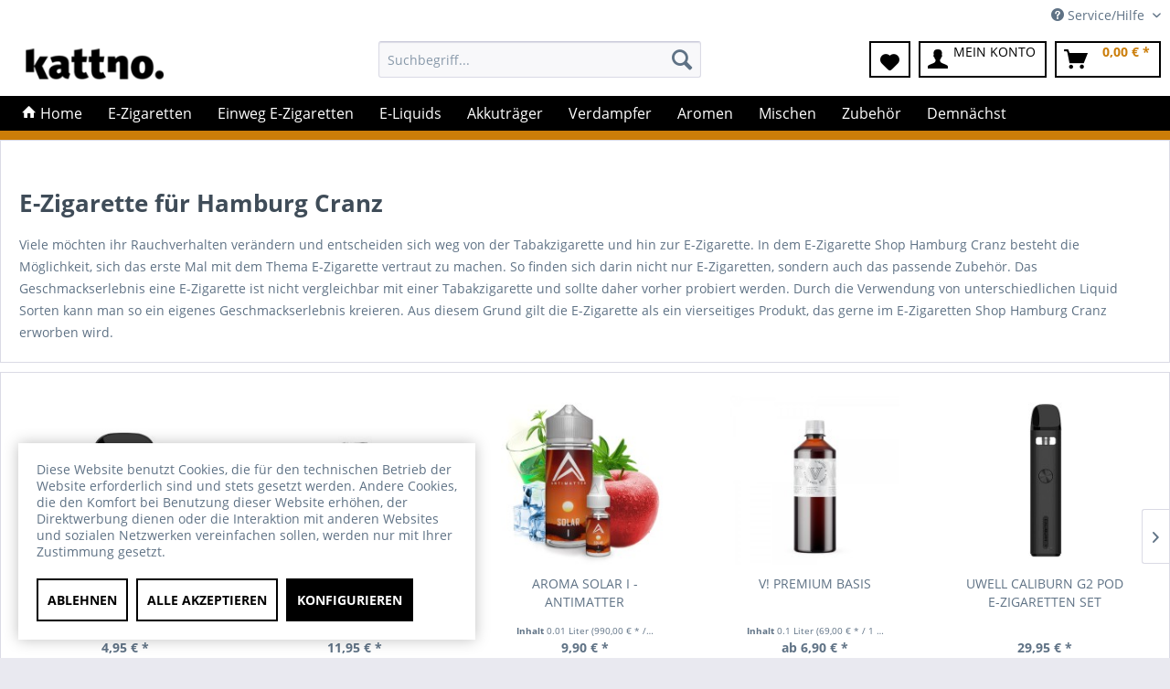

--- FILE ---
content_type: text/html; charset=UTF-8
request_url: https://kattno.de/e-zigaretten-hamburg-cranz
body_size: 12422
content:
<!DOCTYPE html>
<html class="no-js" lang="de" itemscope="itemscope" itemtype="https://schema.org/WebPage">
<head>
<meta charset="utf-8">
<script>
var googleTag = function(w,d,s,l,i){w[l]=w[l]||[];w[l].push({'gtm.start':new Date().getTime(),event:'gtm.js'});var f=d.getElementsByTagName(s)[0],j=d.createElement(s),dl=l!='dataLayer'?'&l='+l:'';j.async=true;j.src='https://www.googletagmanager.com/gtm.js?id='+i+dl+'';f.parentNode.insertBefore(j,f);};
</script>
<meta name="author" content="" />
<meta name="robots" content="index,follow" />
<meta name="revisit-after" content="15 days" />
<meta name="keywords" content="" />
<meta name="description" content="E-Zigaretten Shop für Hamburg Cranz - Heute noch vorbeischauen und mit Beratung kaufen. ✔ Grosse Auswahl ✔ Gute Preise ✔ Expertenwissen" />
<meta property="og:type" content="website" />
<meta property="og:site_name" content="Kattno" />
<meta property="og:title" content="Kattno" />
<meta property="og:description" content="E-Zigaretten Shop für Hamburg Cranz - Heute noch vorbeischauen und mit Beratung kaufen. ✔ Grosse Auswahl ✔ Gute Preise ✔ Expertenwissen" />
<meta property="og:image" content="https://kattno.de/media/image/25/1b/38/logo_kattno.png" />
<meta name="twitter:card" content="website" />
<meta name="twitter:site" content="Kattno" />
<meta name="twitter:title" content="Kattno" />
<meta name="twitter:description" content="E-Zigaretten Shop für Hamburg Cranz - Heute noch vorbeischauen und mit Beratung kaufen. ✔ Grosse Auswahl ✔ Gute Preise ✔ Expertenwissen" />
<meta name="twitter:image" content="https://kattno.de/media/image/25/1b/38/logo_kattno.png" />
<meta itemprop="copyrightHolder" content="Kattno" />
<meta itemprop="copyrightYear" content="2014" />
<meta itemprop="isFamilyFriendly" content="False" />
<meta itemprop="image" content="https://kattno.de/media/image/25/1b/38/logo_kattno.png" />
<meta name="viewport" content="width=device-width, initial-scale=1.0">
<meta name="mobile-web-app-capable" content="yes">
<meta name="apple-mobile-web-app-title" content="Kattno">
<meta name="apple-mobile-web-app-capable" content="yes">
<meta name="apple-mobile-web-app-status-bar-style" content="default">
<link rel="apple-touch-icon-precomposed" href="https://kattno.de/media/image/2c/bc/1c/180_180_Logo.png">
<link rel="shortcut icon" href="https://kattno.de/media/image/ba/eb/c1/28_28_rund_Logo.png">
<meta name="msapplication-navbutton-color" content="#cb7d08" />
<meta name="application-name" content="Kattno" />
<meta name="msapplication-starturl" content="https://kattno.de/" />
<meta name="msapplication-window" content="width=1024;height=768" />
<meta name="msapplication-TileImage" content="https://kattno.de/media/image/cf/6c/92/150_150_Logo.png">
<meta name="msapplication-TileColor" content="#cb7d08">
<meta name="theme-color" content="#cb7d08" />
<link rel="canonical" href="https://kattno.de/e-zigaretten-hamburg-cranz" />
<title itemprop="name">E-Zigaretten für Hamburg Cranz- Jetzt lokal mit Beratung kaufen | Kattno</title>
<link href="/web/cache/1729007585_4ee33b722df4a649310d2ff6b3126c96.css" media="all" rel="stylesheet" type="text/css" />
</head>
<body class="is--ctl-campaign is--act-index" ><!-- WbmTagManager (noscript) -->
<noscript><iframe src="https://www.googletagmanager.com/ns.html?id=GTM-5RFF775"
            height="0" width="0" style="display:none;visibility:hidden"></iframe></noscript>
<!-- End WbmTagManager (noscript) -->
<div class="page-wrap">
<noscript class="noscript-main">
<div class="alert is--warning">
<div class="alert--icon">
<i class="icon--element icon--warning"></i>
</div>
<div class="alert--content">
Um Kattno in vollem Umfang nutzen zu k&ouml;nnen, empfehlen wir Ihnen Javascript in Ihrem Browser zu aktiveren.
</div>
</div>
</noscript>
<header class="header-main">
<div class="top-bar">
<div class="container block-group">
<nav class="top-bar--navigation block" role="menubar">

    



    

<div class="navigation--entry entry--compare is--hidden" role="menuitem" aria-haspopup="true" data-drop-down-menu="true">
    

</div>
<div class="navigation--entry entry--service has--drop-down" role="menuitem" aria-haspopup="true" data-drop-down-menu="true">
<i class="icon--service"></i> Service/Hilfe
<ul class="service--list is--rounded" role="menu">
<li class="service--entry" role="menuitem">
<a class="service--link" href="https://kattno.de/versand-und-zahlungsbedingungen" title="Versand und Zahlungsbedingungen" >
Versand und Zahlungsbedingungen
</a>
</li>
<li class="service--entry" role="menuitem">
<a class="service--link" href="https://kattno.de/widerrufsrecht" title="Widerrufsrecht" >
Widerrufsrecht
</a>
</li>
<li class="service--entry" role="menuitem">
<a class="service--link" href="https://kattno.de/impressum" title="Impressum" >
Impressum
</a>
</li>
<li class="service--entry" role="menuitem">
<a class="service--link" href="https://kattno.de/agb" title="AGB" >
AGB
</a>
</li>
<li class="service--entry" role="menuitem">
<a class="service--link" href="https://kattno.de/datenschutz" title="Datenschutz" >
Datenschutz
</a>
</li>
<li class="service--entry" role="menuitem">
<a class="service--link" href="javascript:openCookieConsentManager()" title="Cookie-Einstellungen" >
Cookie-Einstellungen
</a>
</li>
</ul>
</div>
</nav>
</div>
</div>
<div class="container header--navigation">
<div class="logo-main block-group" role="banner">
<div class="logo--shop block">
<a class="logo--link" href="https://kattno.de/" title="Kattno - zur Startseite wechseln">
<picture>
<source srcset="https://kattno.de/media/image/25/1b/38/logo_kattno.png" media="(min-width: 78.75em)">
<source srcset="https://kattno.de/media/image/25/1b/38/logo_kattno.png" media="(min-width: 64em)">
<source srcset="https://kattno.de/media/image/25/1b/38/logo_kattno.png" media="(min-width: 48em)">
<img srcset="https://kattno.de/media/image/25/1b/38/logo_kattno.png" alt="Kattno - zur Startseite wechseln" />
</picture>
</a>
</div>
</div>
<nav class="shop--navigation block-group">
<ul class="navigation--list block-group" role="menubar">
<li class="navigation--entry entry--menu-left" role="menuitem">
<a class="entry--link entry--trigger btn is--icon-left" href="#offcanvas--left" data-offcanvas="true" data-offCanvasSelector=".sidebar-main" aria-label="Menü">
<i class="icon--menu"></i> Menü
</a>
</li>
<li class="navigation--entry entry--search" role="menuitem" data-search="true" aria-haspopup="true" data-minLength="3">
<a class="btn entry--link entry--trigger" href="#show-hide--search" title="Suche anzeigen / schließen" aria-label="Suche anzeigen / schließen">
<i class="icon--search"></i>
<span class="search--display">Suchen</span>
</a>
<form action="/search" method="get" class="main-search--form">
<input type="search" name="sSearch" aria-label="Suchbegriff..." class="main-search--field" autocomplete="off" autocapitalize="off" placeholder="Suchbegriff..." maxlength="30" />
<button type="submit" class="main-search--button" aria-label="Suchen">
<i class="icon--search"></i>
<span class="main-search--text">Suchen</span>
</button>
<div class="form--ajax-loader">&nbsp;</div>
</form>
<div class="main-search--results"></div>
</li>

    <li class="navigation--entry entry--notepad" role="menuitem">
        
        <a href="https://kattno.de/note" title="Merkzettel" aria-label="Merkzettel" class="btn">
            <i class="icon--heart"></i>
                    </a>
    </li>




    <li class="navigation--entry entry--account with-slt"
        role="menuitem"
        data-offcanvas="true"
        data-offCanvasSelector=".account--dropdown-navigation">
        
            <a href="https://kattno.de/account"
               title="Mein Konto"
               aria-label="Mein Konto"
               class="btn is--icon-left entry--link account--link">
                <i class="icon--account"></i>
                                    <span class="account--display">
                        Mein Konto
                    </span>
                            </a>
        

                    
                <div class="account--dropdown-navigation">

                    
                        <div class="navigation--smartphone">
                            <div class="entry--close-off-canvas">
                                <a href="#close-account-menu"
                                   class="account--close-off-canvas"
                                   title="Menü schließen"
                                   aria-label="Menü schließen">
                                    Menü schließen <i class="icon--arrow-right"></i>
                                </a>
                            </div>
                        </div>
                    

                    
                            <div class="account--menu is--rounded is--personalized">
        
                            
                
                                            <span class="navigation--headline">
                            Mein Konto
                        </span>
                                    

                
                <div class="account--menu-container">

                    
                        
                        <ul class="sidebar--navigation navigation--list is--level0 show--active-items">
                            
                                
                                
                                    
                                                                                    <li class="navigation--entry">
                                                <span class="navigation--signin">
                                                    <a href="https://kattno.de/account#hide-registration"
                                                       class="blocked--link btn is--primary navigation--signin-btn"
                                                       data-collapseTarget="#registration"
                                                       data-action="close">
                                                        Anmelden
                                                    </a>
                                                    <span class="navigation--register">
                                                        oder
                                                        <a href="https://kattno.de/account#show-registration"
                                                           class="blocked--link"
                                                           data-collapseTarget="#registration"
                                                           data-action="open">
                                                            registrieren
                                                        </a>
                                                    </span>
                                                </span>
                                            </li>
                                                                            

                                    
                                        <li class="navigation--entry">
                                            <a href="https://kattno.de/account" title="Übersicht" class="navigation--link">
                                                Übersicht
                                            </a>
                                        </li>
                                    
                                

                                
                                
                                    <li class="navigation--entry">
                                        <a href="https://kattno.de/account/profile" title="Persönliche Daten" class="navigation--link" rel="nofollow">
                                            Persönliche Daten
                                        </a>
                                    </li>
                                

                                
                                
                                                                            
                                            <li class="navigation--entry">
                                                <a href="https://kattno.de/address/index/sidebar/" title="Adressen" class="navigation--link" rel="nofollow">
                                                    Adressen
                                                </a>
                                            </li>
                                        
                                                                    

                                
                                
                                    <li class="navigation--entry">
                                        <a href="https://kattno.de/account/payment" title="Zahlungsarten" class="navigation--link" rel="nofollow">
                                            Zahlungsarten
                                        </a>
                                    </li>
                                

                                
                                
                                    <li class="navigation--entry">
                                        <a href="https://kattno.de/account/orders" title="Bestellungen" class="navigation--link" rel="nofollow">
                                            Bestellungen
                                        </a>
                                    </li>
                                

                                
                                
                                                                            <li class="navigation--entry">
                                            <a href="https://kattno.de/account/downloads" title="Sofortdownloads" class="navigation--link" rel="nofollow">
                                                Sofortdownloads
                                            </a>
                                        </li>
                                                                    

                                
                                
                                    <li class="navigation--entry">
                                        <a href="https://kattno.de/note" title="Merkzettel" class="navigation--link" rel="nofollow">
                                            Merkzettel
                                        </a>
                                    </li>
                                

                                
                                
                                                                    

                                
                                
                                                                    
                            
                        </ul>
                    
                </div>
                    
    </div>
                    
                </div>
            
            </li>




    <li class="navigation--entry entry--cart" role="menuitem">
        
        <a class="btn is--icon-left cart--link" href="https://kattno.de/checkout/cart" title="Warenkorb" aria-label="Warenkorb">
            <span class="cart--display">
                                    Warenkorb
                            </span>

            <span class="badge is--primary is--minimal cart--quantity is--hidden">0</span>

            <i class="icon--basket"></i>

            <span class="cart--amount">
                0,00&nbsp;&euro; *
            </span>
        </a>
        <div class="ajax-loader">&nbsp;</div>
    </li>




</ul>
</nav>
<div class="container--ajax-cart" data-collapse-cart="true" data-displayMode="offcanvas"></div>
</div>
</header>
<nav class="navigation-main">
<div class="container" data-menu-scroller="true" data-listSelector=".navigation--list.container" data-viewPortSelector=".navigation--list-wrapper">
<div class="navigation--list-wrapper">
<ul class="navigation--list container" role="menubar" itemscope="itemscope" itemtype="https://schema.org/SiteNavigationElement">
<li class="navigation--entry is--home" role="menuitem">
<a class="navigation--link is--first" href="https://kattno.de/" title="" itemprop="url">
<i class="icon--house"></i> Home
</a>
</li><li class="navigation--entry" role="menuitem"><a class="navigation--link" href="https://kattno.de/e-zigaretten/" title="E-Zigaretten" aria-label="E-Zigaretten" itemprop="url"><span itemprop="name">E-Zigaretten</span></a></li><li class="navigation--entry" role="menuitem"><a class="navigation--link" href="https://kattno.de/einweg-e-zigaretten/" title="Einweg E-Zigaretten" aria-label="Einweg E-Zigaretten" itemprop="url"><span itemprop="name">Einweg E-Zigaretten</span></a></li><li class="navigation--entry" role="menuitem"><a class="navigation--link" href="https://kattno.de/e-liquids/" title="E-Liquids" aria-label="E-Liquids" itemprop="url"><span itemprop="name">E-Liquids</span></a></li><li class="navigation--entry" role="menuitem"><a class="navigation--link" href="https://kattno.de/akkutraeger/" title="Akkuträger" aria-label="Akkuträger" itemprop="url"><span itemprop="name">Akkuträger</span></a></li><li class="navigation--entry" role="menuitem"><a class="navigation--link" href="https://kattno.de/verdampfer/" title="Verdampfer" aria-label="Verdampfer" itemprop="url"><span itemprop="name">Verdampfer</span></a></li><li class="navigation--entry" role="menuitem"><a class="navigation--link" href="https://kattno.de/aromen/" title="Aromen" aria-label="Aromen" itemprop="url"><span itemprop="name">Aromen</span></a></li><li class="navigation--entry" role="menuitem"><a class="navigation--link" href="https://kattno.de/mischen/" title="Mischen" aria-label="Mischen" itemprop="url"><span itemprop="name">Mischen</span></a></li><li class="navigation--entry" role="menuitem"><a class="navigation--link" href="https://kattno.de/zubehoer/" title="Zubehör" aria-label="Zubehör" itemprop="url"><span itemprop="name">Zubehör</span></a></li><li class="navigation--entry" role="menuitem"><a class="navigation--link" href="https://kattno.de/demnaechst/" title="Demnächst" aria-label="Demnächst" itemprop="url"><span itemprop="name">Demnächst</span></a></li>            </ul>
</div>
<div class="advanced-menu" data-advanced-menu="true" data-hoverDelay="250">
<div class="menu--container">
<div class="button-container">
<a href="https://kattno.de/e-zigaretten/" class="button--category" aria-label="Zur Kategorie E-Zigaretten" title="Zur Kategorie E-Zigaretten">
<i class="icon--arrow-right"></i>
Zur Kategorie E-Zigaretten
</a>
<span class="button--close">
<i class="icon--cross"></i>
</span>
</div>
<div class="content--wrapper has--content has--teaser">
<ul class="menu--list menu--level-0 columns--3" style="width: 75%;">
<li class="menu--list-item item--level-0" style="width: 100%">
<a href="https://kattno.de/e-zigaretten/voopoo/" class="menu--list-item-link" aria-label="Voopoo" title="Voopoo">Voopoo</a>
</li>
<li class="menu--list-item item--level-0" style="width: 100%">
<a href="https://kattno.de/e-zigaretten/bp-mods/" class="menu--list-item-link" aria-label="BP Mods" title="BP Mods">BP Mods</a>
</li>
<li class="menu--list-item item--level-0" style="width: 100%">
<a href="https://kattno.de/e-zigaretten/eleaf/" class="menu--list-item-link" aria-label="Eleaf" title="Eleaf">Eleaf</a>
</li>
<li class="menu--list-item item--level-0" style="width: 100%">
<a href="https://kattno.de/e-zigaretten/aspire/" class="menu--list-item-link" aria-label="Aspire" title="Aspire">Aspire</a>
</li>
<li class="menu--list-item item--level-0" style="width: 100%">
<a href="https://kattno.de/e-zigaretten/geekvape/" class="menu--list-item-link" aria-label="GeekVape" title="GeekVape">GeekVape</a>
</li>
<li class="menu--list-item item--level-0" style="width: 100%">
<a href="https://kattno.de/e-zigaretten/innokin/" class="menu--list-item-link" aria-label="Innokin" title="Innokin">Innokin</a>
</li>
<li class="menu--list-item item--level-0" style="width: 100%">
<a href="https://kattno.de/e-zigaretten/justfog/" class="menu--list-item-link" aria-label="JustFog" title="JustFog">JustFog</a>
</li>
<li class="menu--list-item item--level-0" style="width: 100%">
<a href="https://kattno.de/e-zigaretten/smok/" class="menu--list-item-link" aria-label="Smok" title="Smok">Smok</a>
</li>
<li class="menu--list-item item--level-0" style="width: 100%">
<a href="https://kattno.de/e-zigaretten/uwell/" class="menu--list-item-link" aria-label="Uwell" title="Uwell">Uwell</a>
</li>
<li class="menu--list-item item--level-0" style="width: 100%">
<a href="https://kattno.de/e-zigaretten/vaporesso/" class="menu--list-item-link" aria-label="Vaporesso" title="Vaporesso">Vaporesso</a>
</li>
<li class="menu--list-item item--level-0" style="width: 100%">
<a href="https://kattno.de/e-zigaretten/vaptio/" class="menu--list-item-link" aria-label="Vaptio" title="Vaptio">Vaptio</a>
</li>
<li class="menu--list-item item--level-0" style="width: 100%">
<a href="https://kattno.de/e-zigaretten/juul/" class="menu--list-item-link" aria-label="Juul" title="Juul">Juul</a>
</li>
</ul>
<div class="menu--delimiter" style="right: 25%;"></div>
<div class="menu--teaser" style="width: 25%;">
<div class="teaser--headline">E-Zigaretten: Großartige Geräte für delikaten Dampf</div>
<div class="teaser--text">
Wer aromatischen Dampf genießt, verwendet eine elektronische Zigarette. Diese Geräte arbeiten durch beheizte Wendel, die Liquid verarbeiten. Solche Flüssigkeiten bestehen aus natürlichen Stoffen, die mit ausgewählten Aromen ihren einzigartigen...
<a class="teaser--text-link" href="https://kattno.de/e-zigaretten/" aria-label="mehr erfahren" title="mehr erfahren">
mehr erfahren
</a>
</div>
</div>
</div>
</div>
<div class="menu--container">
<div class="button-container">
<a href="https://kattno.de/einweg-e-zigaretten/" class="button--category" aria-label="Zur Kategorie Einweg E-Zigaretten" title="Zur Kategorie Einweg E-Zigaretten">
<i class="icon--arrow-right"></i>
Zur Kategorie Einweg E-Zigaretten
</a>
<span class="button--close">
<i class="icon--cross"></i>
</span>
</div>
<div class="content--wrapper has--content has--teaser">
<ul class="menu--list menu--level-0 columns--3" style="width: 75%;">
<li class="menu--list-item item--level-0" style="width: 100%">
<a href="https://kattno.de/einweg-e-zigaretten/elfbar/" class="menu--list-item-link" aria-label="Elfbar" title="Elfbar">Elfbar</a>
</li>
<li class="menu--list-item item--level-0" style="width: 100%">
<a href="https://kattno.de/einweg-e-zigaretten/dr.-frost-bar/" class="menu--list-item-link" aria-label="Dr. Frost Bar" title="Dr. Frost Bar">Dr. Frost Bar</a>
</li>
<li class="menu--list-item item--level-0" style="width: 100%">
<a href="https://kattno.de/einweg-e-zigaretten/geek-bar/" class="menu--list-item-link" aria-label="Geek Bar" title="Geek Bar">Geek Bar</a>
</li>
<li class="menu--list-item item--level-0" style="width: 100%">
<a href="https://kattno.de/einweg-e-zigaretten/ivg-bar/" class="menu--list-item-link" aria-label="IVG Bar" title="IVG Bar">IVG Bar</a>
</li>
<li class="menu--list-item item--level-0" style="width: 100%">
<a href="https://kattno.de/einweg-e-zigaretten/pod-salt-go/" class="menu--list-item-link" aria-label="Pod Salt Go" title="Pod Salt Go">Pod Salt Go</a>
</li>
<li class="menu--list-item item--level-0" style="width: 100%">
<a href="https://kattno.de/einweg-e-zigaretten/totally-wicked/" class="menu--list-item-link" aria-label="Totally Wicked" title="Totally Wicked">Totally Wicked</a>
</li>
<li class="menu--list-item item--level-0" style="width: 100%">
<a href="https://kattno.de/einweg-e-zigaretten/x-bar/" class="menu--list-item-link" aria-label="X-BAR" title="X-BAR">X-BAR</a>
</li>
</ul>
<div class="menu--delimiter" style="right: 25%;"></div>
<div class="menu--teaser" style="width: 25%;">
<div class="teaser--headline">Einweg E-Zigaretten jetzt auch bei Kattno erhältlich</div>
<div class="teaser--text">
Eine Einweg E-Zigarette stellt eine reguläre E-Zigarette in vereinfachter Form dar. Sie hält bis zu ungefähr 800 Zügen, bevor der Akku leer geht oder das Liquid vollständig aufgebraucht ist. Die Einweg E-Zigarette erfordert keine besonderen...
<a class="teaser--text-link" href="https://kattno.de/einweg-e-zigaretten/" aria-label="mehr erfahren" title="mehr erfahren">
mehr erfahren
</a>
</div>
</div>
</div>
</div>
<div class="menu--container">
<div class="button-container">
<a href="https://kattno.de/e-liquids/" class="button--category" aria-label="Zur Kategorie E-Liquids" title="Zur Kategorie E-Liquids">
<i class="icon--arrow-right"></i>
Zur Kategorie E-Liquids
</a>
<span class="button--close">
<i class="icon--cross"></i>
</span>
</div>
<div class="content--wrapper has--content has--teaser">
<ul class="menu--list menu--level-0 columns--3" style="width: 75%;">
<li class="menu--list-item item--level-0" style="width: 100%">
<a href="https://kattno.de/e-liquids/fertig-liquid/" class="menu--list-item-link" aria-label="Fertig Liquid" title="Fertig Liquid">Fertig Liquid</a>
<ul class="menu--list menu--level-1 columns--3">
<li class="menu--list-item item--level-1">
<a href="https://kattno.de/e-liquids/fertig-liquid/zazo/" class="menu--list-item-link" aria-label="ZAZO" title="ZAZO">ZAZO</a>
</li>
<li class="menu--list-item item--level-1">
<a href="https://kattno.de/e-liquids/fertig-liquid/nebelfee/" class="menu--list-item-link" aria-label="Nebelfee" title="Nebelfee">Nebelfee</a>
</li>
<li class="menu--list-item item--level-1">
<a href="https://kattno.de/e-liquids/fertig-liquid/vampire-vape/" class="menu--list-item-link" aria-label="Vampire Vape" title="Vampire Vape">Vampire Vape</a>
</li>
<li class="menu--list-item item--level-1">
<a href="https://kattno.de/e-liquids/fertig-liquid/5-el/" class="menu--list-item-link" aria-label="5 EL" title="5 EL">5 EL</a>
</li>
<li class="menu--list-item item--level-1">
<a href="https://kattno.de/e-liquids/fertig-liquid/antimatter/" class="menu--list-item-link" aria-label="Antimatter" title="Antimatter">Antimatter</a>
</li>
<li class="menu--list-item item--level-1">
<a href="https://kattno.de/e-liquids/fertig-liquid/aroma-syndikat/" class="menu--list-item-link" aria-label="Aroma Syndikat" title="Aroma Syndikat">Aroma Syndikat</a>
</li>
<li class="menu--list-item item--level-1">
<a href="https://kattno.de/e-liquids/fertig-liquid/dampfdidas/" class="menu--list-item-link" aria-label="Dampfdidas" title="Dampfdidas">Dampfdidas</a>
</li>
<li class="menu--list-item item--level-1">
<a href="https://kattno.de/e-liquids/fertig-liquid/hayvan-juice/" class="menu--list-item-link" aria-label="Hayvan Juice" title="Hayvan Juice">Hayvan Juice</a>
</li>
<li class="menu--list-item item--level-1">
<a href="https://kattno.de/e-liquids/fertig-liquid/horror-juice/" class="menu--list-item-link" aria-label="Horror Juice" title="Horror Juice">Horror Juice</a>
</li>
<li class="menu--list-item item--level-1">
<a href="https://kattno.de/e-liquids/fertig-liquid/k-boom/" class="menu--list-item-link" aria-label="K-Boom" title="K-Boom">K-Boom</a>
</li>
<li class="menu--list-item item--level-1">
<a href="https://kattno.de/e-liquids/fertig-liquid/shadow-burner/" class="menu--list-item-link" aria-label="Shadow Burner" title="Shadow Burner">Shadow Burner</a>
</li>
<li class="menu--list-item item--level-1">
<a href="https://kattno.de/e-liquids/fertig-liquid/smoking-bull/" class="menu--list-item-link" aria-label="Smoking Bull" title="Smoking Bull">Smoking Bull</a>
</li>
<li class="menu--list-item item--level-1">
<a href="https://kattno.de/e-liquids/fertig-liquid/tom-klark-s/" class="menu--list-item-link" aria-label="Tom Klark´s" title="Tom Klark´s">Tom Klark´s</a>
</li>
<li class="menu--list-item item--level-1">
<a href="https://kattno.de/e-liquids/fertig-liquid/vap/" class="menu--list-item-link" aria-label="VAP!" title="VAP!">VAP!</a>
</li>
<li class="menu--list-item item--level-1">
<a href="https://kattno.de/e-liquids/fertig-liquid/checkmate/" class="menu--list-item-link" aria-label="Checkmate" title="Checkmate">Checkmate</a>
</li>
<li class="menu--list-item item--level-1">
<a href="https://kattno.de/e-liquids/fertig-liquid/must-have/" class="menu--list-item-link" aria-label="Must Have" title="Must Have">Must Have</a>
</li>
<li class="menu--list-item item--level-1">
<a href="https://kattno.de/e-liquids/fertig-liquid/v-liquid/" class="menu--list-item-link" aria-label="V! Liquid" title="V! Liquid">V! Liquid</a>
</li>
</ul>
</li>
<li class="menu--list-item item--level-0" style="width: 100%">
<a href="https://kattno.de/e-liquids/nikotinsalz/" class="menu--list-item-link" aria-label="Nikotinsalz" title="Nikotinsalz">Nikotinsalz</a>
<ul class="menu--list menu--level-1 columns--3">
<li class="menu--list-item item--level-1">
<a href="https://kattno.de/e-liquids/nikotinsalz/pod-salt/" class="menu--list-item-link" aria-label="Pod Salt" title="Pod Salt">Pod Salt</a>
</li>
<li class="menu--list-item item--level-1">
<a href="https://kattno.de/e-liquids/nikotinsalz/bad-candy/" class="menu--list-item-link" aria-label="Bad Candy" title="Bad Candy">Bad Candy</a>
</li>
<li class="menu--list-item item--level-1">
<a href="https://kattno.de/e-liquids/nikotinsalz/checkmate/" class="menu--list-item-link" aria-label="Checkmate" title="Checkmate">Checkmate</a>
</li>
<li class="menu--list-item item--level-1">
<a href="https://kattno.de/e-liquids/nikotinsalz/must-have/" class="menu--list-item-link" aria-label="Must Have" title="Must Have">Must Have</a>
</li>
<li class="menu--list-item item--level-1">
<a href="https://kattno.de/e-liquids/nikotinsalz/antimatter/" class="menu--list-item-link" aria-label="Antimatter" title="Antimatter">Antimatter</a>
</li>
<li class="menu--list-item item--level-1">
<a href="https://kattno.de/e-liquids/nikotinsalz/monsoon/" class="menu--list-item-link" aria-label="Monsoon" title="Monsoon">Monsoon</a>
</li>
<li class="menu--list-item item--level-1">
<a href="https://kattno.de/e-liquids/nikotinsalz/aroma-syndikat/" class="menu--list-item-link" aria-label="Aroma Syndikat" title="Aroma Syndikat">Aroma Syndikat</a>
</li>
<li class="menu--list-item item--level-1">
<a href="https://kattno.de/e-liquids/nikotinsalz/dampfdidas/" class="menu--list-item-link" aria-label="Dampfdidas" title="Dampfdidas">Dampfdidas</a>
</li>
<li class="menu--list-item item--level-1">
<a href="https://kattno.de/e-liquids/nikotinsalz/dampfstar/" class="menu--list-item-link" aria-label="Dampfstar" title="Dampfstar">Dampfstar</a>
</li>
<li class="menu--list-item item--level-1">
<a href="https://kattno.de/e-liquids/nikotinsalz/elf-liquid/" class="menu--list-item-link" aria-label="Elf-Liquid" title="Elf-Liquid">Elf-Liquid</a>
</li>
<li class="menu--list-item item--level-1">
<a href="https://kattno.de/e-liquids/nikotinsalz/flavour-smoke/" class="menu--list-item-link" aria-label="Flavour Smoke" title="Flavour Smoke">Flavour Smoke</a>
</li>
<li class="menu--list-item item--level-1">
<a href="https://kattno.de/e-liquids/nikotinsalz/gangsterz/" class="menu--list-item-link" aria-label="Gangsterz" title="Gangsterz">Gangsterz</a>
</li>
<li class="menu--list-item item--level-1">
<a href="https://kattno.de/e-liquids/nikotinsalz/hamburger-jung/" class="menu--list-item-link" aria-label="Hamburger Jung" title="Hamburger Jung">Hamburger Jung</a>
</li>
<li class="menu--list-item item--level-1">
<a href="https://kattno.de/e-liquids/nikotinsalz/hayvan-juice/" class="menu--list-item-link" aria-label="Hayvan Juice" title="Hayvan Juice">Hayvan Juice</a>
</li>
<li class="menu--list-item item--level-1">
<a href="https://kattno.de/e-liquids/nikotinsalz/ivg/" class="menu--list-item-link" aria-label="IVG" title="IVG">IVG</a>
</li>
<li class="menu--list-item item--level-1">
<a href="https://kattno.de/e-liquids/nikotinsalz/k-boom/" class="menu--list-item-link" aria-label="K-Boom" title="K-Boom">K-Boom</a>
</li>
<li class="menu--list-item item--level-1">
<a href="https://kattno.de/e-liquids/nikotinsalz/nasty-juice/" class="menu--list-item-link" aria-label="Nasty Juice" title="Nasty Juice">Nasty Juice</a>
</li>
<li class="menu--list-item item--level-1">
<a href="https://kattno.de/e-liquids/nikotinsalz/riot-squad/" class="menu--list-item-link" aria-label="Riot Squad" title="Riot Squad">Riot Squad</a>
</li>
<li class="menu--list-item item--level-1">
<a href="https://kattno.de/e-liquids/nikotinsalz/shadow-burner/" class="menu--list-item-link" aria-label="Shadow Burner" title="Shadow Burner">Shadow Burner</a>
</li>
<li class="menu--list-item item--level-1">
<a href="https://kattno.de/e-liquids/nikotinsalz/smoking-bull/" class="menu--list-item-link" aria-label="Smoking Bull" title="Smoking Bull">Smoking Bull</a>
</li>
<li class="menu--list-item item--level-1">
<a href="https://kattno.de/e-liquids/nikotinsalz/totally-wicked/" class="menu--list-item-link" aria-label="Totally Wicked" title="Totally Wicked">Totally Wicked</a>
</li>
<li class="menu--list-item item--level-1">
<a href="https://kattno.de/e-liquids/nikotinsalz/twelve-monkeys/" class="menu--list-item-link" aria-label="Twelve Monkeys" title="Twelve Monkeys">Twelve Monkeys</a>
</li>
<li class="menu--list-item item--level-1">
<a href="https://kattno.de/e-liquids/nikotinsalz/vampire-vape/" class="menu--list-item-link" aria-label="Vampire Vape" title="Vampire Vape">Vampire Vape</a>
</li>
<li class="menu--list-item item--level-1">
<a href="https://kattno.de/e-liquids/nikotinsalz/vap/" class="menu--list-item-link" aria-label="Vap!" title="Vap!">Vap!</a>
</li>
<li class="menu--list-item item--level-1">
<a href="https://kattno.de/e-liquids/nikotinsalz/vaping-gorilla/" class="menu--list-item-link" aria-label="Vaping Gorilla" title="Vaping Gorilla">Vaping Gorilla</a>
</li>
<li class="menu--list-item item--level-1">
<a href="https://kattno.de/e-liquids/nikotinsalz/vgod/" class="menu--list-item-link" aria-label="VGOD" title="VGOD">VGOD</a>
</li>
</ul>
</li>
<li class="menu--list-item item--level-0" style="width: 100%">
<a href="https://kattno.de/e-liquids/shortfill/" class="menu--list-item-link" aria-label="Shortfill" title="Shortfill">Shortfill</a>
<ul class="menu--list menu--level-1 columns--3">
<li class="menu--list-item item--level-1">
<a href="https://kattno.de/e-liquids/shortfill/monsoon/" class="menu--list-item-link" aria-label="Monsoon" title="Monsoon">Monsoon</a>
</li>
<li class="menu--list-item item--level-1">
<a href="https://kattno.de/e-liquids/shortfill/dr.-frost/" class="menu--list-item-link" aria-label="Dr. Frost" title="Dr. Frost">Dr. Frost</a>
</li>
<li class="menu--list-item item--level-1">
<a href="https://kattno.de/e-liquids/shortfill/vampire-vape/" class="menu--list-item-link" aria-label="Vampire Vape" title="Vampire Vape">Vampire Vape</a>
</li>
</ul>
</li>
</ul>
<div class="menu--delimiter" style="right: 25%;"></div>
<div class="menu--teaser" style="width: 25%;">
<div class="teaser--headline">E-Liquids: Schmackhafte Kreationen für die E-Zigarette</div>
<div class="teaser--text">
Flüssigkeiten, die Genießer in E-Zigaretten verdampfen, heißen E-Liquids. Solche Mischungen produzieren unterschiedliche Hersteller, die in Europa, Asien und Amerika beheimatet sind. Manche E-Liquids erinnern geschmacklich an Tabaksorten. Andere...
<a class="teaser--text-link" href="https://kattno.de/e-liquids/" aria-label="mehr erfahren" title="mehr erfahren">
mehr erfahren
</a>
</div>
</div>
</div>
</div>
<div class="menu--container">
<div class="button-container">
<a href="https://kattno.de/akkutraeger/" class="button--category" aria-label="Zur Kategorie Akkuträger" title="Zur Kategorie Akkuträger">
<i class="icon--arrow-right"></i>
Zur Kategorie Akkuträger
</a>
<span class="button--close">
<i class="icon--cross"></i>
</span>
</div>
<div class="content--wrapper has--content has--teaser">
<ul class="menu--list menu--level-0 columns--3" style="width: 75%;">
<li class="menu--list-item item--level-0" style="width: 100%">
<a href="https://kattno.de/akkutraeger/voopoo/" class="menu--list-item-link" aria-label="Voopoo" title="Voopoo">Voopoo</a>
</li>
<li class="menu--list-item item--level-0" style="width: 100%">
<a href="https://kattno.de/akkutraeger/aspire/" class="menu--list-item-link" aria-label="Aspire" title="Aspire">Aspire</a>
</li>
<li class="menu--list-item item--level-0" style="width: 100%">
<a href="https://kattno.de/akkutraeger/geekvape/" class="menu--list-item-link" aria-label="GeekVape" title="GeekVape">GeekVape</a>
</li>
<li class="menu--list-item item--level-0" style="width: 100%">
<a href="https://kattno.de/akkutraeger/lostvape/" class="menu--list-item-link" aria-label="LostVape" title="LostVape">LostVape</a>
</li>
<li class="menu--list-item item--level-0" style="width: 100%">
<a href="https://kattno.de/akkutraeger/lynden/" class="menu--list-item-link" aria-label="Lynden" title="Lynden">Lynden</a>
</li>
<li class="menu--list-item item--level-0" style="width: 100%">
<a href="https://kattno.de/akkutraeger/smok/" class="menu--list-item-link" aria-label="Smok" title="Smok">Smok</a>
</li>
<li class="menu--list-item item--level-0" style="width: 100%">
<a href="https://kattno.de/akkutraeger/uwell/" class="menu--list-item-link" aria-label="Uwell" title="Uwell">Uwell</a>
</li>
<li class="menu--list-item item--level-0" style="width: 100%">
<a href="https://kattno.de/akkutraeger/vaporesso/" class="menu--list-item-link" aria-label="Vaporesso" title="Vaporesso">Vaporesso</a>
</li>
</ul>
<div class="menu--delimiter" style="right: 25%;"></div>
<div class="menu--teaser" style="width: 25%;">
<div class="teaser--headline">Akkuträger</div>
<div class="teaser--text">
Akkuträger gehören bei der E-Zigarette einfach mit dazu. Die Auswahlkriterien für den passenden Akkuträger sind hierbei vielfältig, denn jeder Akkuträger ist für sich an anderer. Daher sollte man sich vorab die Frage stellen, was man sich genau...
<a class="teaser--text-link" href="https://kattno.de/akkutraeger/" aria-label="mehr erfahren" title="mehr erfahren">
mehr erfahren
</a>
</div>
</div>
</div>
</div>
<div class="menu--container">
<div class="button-container">
<a href="https://kattno.de/verdampfer/" class="button--category" aria-label="Zur Kategorie Verdampfer" title="Zur Kategorie Verdampfer">
<i class="icon--arrow-right"></i>
Zur Kategorie Verdampfer
</a>
<span class="button--close">
<i class="icon--cross"></i>
</span>
</div>
<div class="content--wrapper has--content has--teaser">
<ul class="menu--list menu--level-0 columns--3" style="width: 75%;">
<li class="menu--list-item item--level-0" style="width: 100%">
<a href="https://kattno.de/verdampfer/vaptio/" class="menu--list-item-link" aria-label="Vaptio" title="Vaptio">Vaptio</a>
</li>
<li class="menu--list-item item--level-0" style="width: 100%">
<a href="https://kattno.de/verdampfer/aspire/" class="menu--list-item-link" aria-label="Aspire" title="Aspire">Aspire</a>
</li>
<li class="menu--list-item item--level-0" style="width: 100%">
<a href="https://kattno.de/verdampfer/eleaf/" class="menu--list-item-link" aria-label="Eleaf" title="Eleaf">Eleaf</a>
</li>
<li class="menu--list-item item--level-0" style="width: 100%">
<a href="https://kattno.de/verdampfer/geekvape/" class="menu--list-item-link" aria-label="GeekVape" title="GeekVape">GeekVape</a>
</li>
<li class="menu--list-item item--level-0" style="width: 100%">
<a href="https://kattno.de/verdampfer/smok/" class="menu--list-item-link" aria-label="Smok" title="Smok">Smok</a>
</li>
<li class="menu--list-item item--level-0" style="width: 100%">
<a href="https://kattno.de/verdampfer/uwell/" class="menu--list-item-link" aria-label="Uwell" title="Uwell">Uwell</a>
</li>
<li class="menu--list-item item--level-0" style="width: 100%">
<a href="https://kattno.de/verdampfer/vapefly/" class="menu--list-item-link" aria-label="Vapefly" title="Vapefly">Vapefly</a>
</li>
<li class="menu--list-item item--level-0" style="width: 100%">
<a href="https://kattno.de/verdampfer/vaporesso/" class="menu--list-item-link" aria-label="Vaporesso" title="Vaporesso">Vaporesso</a>
</li>
<li class="menu--list-item item--level-0" style="width: 100%">
<a href="https://kattno.de/verdampfer/voopoo/" class="menu--list-item-link" aria-label="Voopoo" title="Voopoo">Voopoo</a>
</li>
<li class="menu--list-item item--level-0" style="width: 100%">
<a href="https://kattno.de/verdampfer/wismec/" class="menu--list-item-link" aria-label="Wismec" title="Wismec">Wismec</a>
</li>
<li class="menu--list-item item--level-0" style="width: 100%">
<a href="https://kattno.de/verdampfer/wotofo/" class="menu--list-item-link" aria-label="Wotofo" title="Wotofo">Wotofo</a>
</li>
</ul>
<div class="menu--delimiter" style="right: 25%;"></div>
<div class="menu--teaser" style="width: 25%;">
<div class="teaser--headline">E-Zigaretten Verdampfer</div>
</div>
</div>
</div>
<div class="menu--container">
<div class="button-container">
<a href="https://kattno.de/aromen/" class="button--category" aria-label="Zur Kategorie Aromen" title="Zur Kategorie Aromen">
<i class="icon--arrow-right"></i>
Zur Kategorie Aromen
</a>
<span class="button--close">
<i class="icon--cross"></i>
</span>
</div>
<div class="content--wrapper has--content has--teaser">
<ul class="menu--list menu--level-0 columns--3" style="width: 75%;">
<li class="menu--list-item item--level-0" style="width: 100%">
<a href="https://kattno.de/aromen/schmeckt/" class="menu--list-item-link" aria-label="#schmeckt" title="#schmeckt">#schmeckt</a>
</li>
<li class="menu--list-item item--level-0" style="width: 100%">
<a href="https://kattno.de/aromen/noon/" class="menu--list-item-link" aria-label="Noon" title="Noon">Noon</a>
</li>
<li class="menu--list-item item--level-0" style="width: 100%">
<a href="https://kattno.de/aromen/nebelfee/" class="menu--list-item-link" aria-label="Nebelfee" title="Nebelfee">Nebelfee</a>
</li>
<li class="menu--list-item item--level-0" style="width: 100%">
<a href="https://kattno.de/aromen/mua/" class="menu--list-item-link" aria-label="Mùa" title="Mùa">Mùa</a>
</li>
<li class="menu--list-item item--level-0" style="width: 100%">
<a href="https://kattno.de/aromen/dinner-lady/" class="menu--list-item-link" aria-label="Dinner Lady" title="Dinner Lady">Dinner Lady</a>
</li>
<li class="menu--list-item item--level-0" style="width: 100%">
<a href="https://kattno.de/aromen/mints/" class="menu--list-item-link" aria-label="Mints" title="Mints">Mints</a>
</li>
<li class="menu--list-item item--level-0" style="width: 100%">
<a href="https://kattno.de/aromen/ferris-666/" class="menu--list-item-link" aria-label="Ferris 666" title="Ferris 666">Ferris 666</a>
</li>
<li class="menu--list-item item--level-0" style="width: 100%">
<a href="https://kattno.de/aromen/bad-candy/" class="menu--list-item-link" aria-label="Bad Candy" title="Bad Candy">Bad Candy</a>
</li>
<li class="menu--list-item item--level-0" style="width: 100%">
<a href="https://kattno.de/aromen/rausch/" class="menu--list-item-link" aria-label="Rausch" title="Rausch">Rausch</a>
</li>
<li class="menu--list-item item--level-0" style="width: 100%">
<a href="https://kattno.de/aromen/must-have/" class="menu--list-item-link" aria-label="Must Have" title="Must Have">Must Have</a>
</li>
<li class="menu--list-item item--level-0" style="width: 100%">
<a href="https://kattno.de/aromen/six-licks/" class="menu--list-item-link" aria-label="Six Licks" title="Six Licks">Six Licks</a>
</li>
<li class="menu--list-item item--level-0" style="width: 100%">
<a href="https://kattno.de/aromen/smoeken/" class="menu--list-item-link" aria-label="Smöken" title="Smöken">Smöken</a>
</li>
<li class="menu--list-item item--level-0" style="width: 100%">
<a href="https://kattno.de/aromen/big-bottle/" class="menu--list-item-link" aria-label="Big Bottle" title="Big Bottle">Big Bottle</a>
</li>
<li class="menu--list-item item--level-0" style="width: 100%">
<a href="https://kattno.de/aromen/antimatter/" class="menu--list-item-link" aria-label="Antimatter" title="Antimatter">Antimatter</a>
</li>
<li class="menu--list-item item--level-0" style="width: 100%">
<a href="https://kattno.de/aromen/blitz/" class="menu--list-item-link" aria-label="Blitz" title="Blitz">Blitz</a>
</li>
<li class="menu--list-item item--level-0" style="width: 100%">
<a href="https://kattno.de/aromen/checkmate/" class="menu--list-item-link" aria-label="Checkmate" title="Checkmate">Checkmate</a>
</li>
<li class="menu--list-item item--level-0" style="width: 100%">
<a href="https://kattno.de/aromen/dampfdidas/" class="menu--list-item-link" aria-label="Dampfdidas" title="Dampfdidas">Dampfdidas</a>
</li>
<li class="menu--list-item item--level-0" style="width: 100%">
<a href="https://kattno.de/aromen/dr.-fog/" class="menu--list-item-link" aria-label="Dr. Fog" title="Dr. Fog">Dr. Fog</a>
</li>
<li class="menu--list-item item--level-0" style="width: 100%">
<a href="https://kattno.de/aromen/dr.-kero/" class="menu--list-item-link" aria-label="Dr. Kero" title="Dr. Kero">Dr. Kero</a>
</li>
<li class="menu--list-item item--level-0" style="width: 100%">
<a href="https://kattno.de/aromen/evergreen/" class="menu--list-item-link" aria-label="Evergreen" title="Evergreen">Evergreen</a>
</li>
<li class="menu--list-item item--level-0" style="width: 100%">
<a href="https://kattno.de/aromen/flavorist/" class="menu--list-item-link" aria-label="Flavorist" title="Flavorist">Flavorist</a>
</li>
<li class="menu--list-item item--level-0" style="width: 100%">
<a href="https://kattno.de/aromen/gedankenlos/" class="menu--list-item-link" aria-label="Gedankenlos " title="Gedankenlos ">Gedankenlos </a>
</li>
<li class="menu--list-item item--level-0" style="width: 100%">
<a href="https://kattno.de/aromen/hayvan-juice/" class="menu--list-item-link" aria-label="Hayvan Juice" title="Hayvan Juice">Hayvan Juice</a>
</li>
<li class="menu--list-item item--level-0" style="width: 100%">
<a href="https://kattno.de/aromen/kapka-s-flava/" class="menu--list-item-link" aria-label="Kapka´s Flava" title="Kapka´s Flava">Kapka´s Flava</a>
</li>
<li class="menu--list-item item--level-0" style="width: 100%">
<a href="https://kattno.de/aromen/k-boom/" class="menu--list-item-link" aria-label="K-Boom" title="K-Boom">K-Boom</a>
</li>
<li class="menu--list-item item--level-0" style="width: 100%">
<a href="https://kattno.de/aromen/nasty-juice/" class="menu--list-item-link" aria-label="Nasty Juice" title="Nasty Juice">Nasty Juice</a>
</li>
<li class="menu--list-item item--level-0" style="width: 100%">
<a href="https://kattno.de/aromen/pj-empire/" class="menu--list-item-link" aria-label="PJ Empire" title="PJ Empire">PJ Empire</a>
</li>
<li class="menu--list-item item--level-0" style="width: 100%">
<a href="https://kattno.de/aromen/rocket-empire/" class="menu--list-item-link" aria-label="Rocket Empire" title="Rocket Empire">Rocket Empire</a>
</li>
<li class="menu--list-item item--level-0" style="width: 100%">
<a href="https://kattno.de/aromen/rocket-girl/" class="menu--list-item-link" aria-label="Rocket Girl" title="Rocket Girl">Rocket Girl</a>
</li>
<li class="menu--list-item item--level-0" style="width: 100%">
<a href="https://kattno.de/aromen/t-juice/" class="menu--list-item-link" aria-label="T-Juice" title="T-Juice">T-Juice</a>
</li>
<li class="menu--list-item item--level-0" style="width: 100%">
<a href="https://kattno.de/aromen/vampire-vape/" class="menu--list-item-link" aria-label="Vampire Vape" title="Vampire Vape">Vampire Vape</a>
</li>
<li class="menu--list-item item--level-0" style="width: 100%">
<a href="https://kattno.de/aromen/ganggang/" class="menu--list-item-link" aria-label="#ganggang" title="#ganggang">#ganggang</a>
</li>
<li class="menu--list-item item--level-0" style="width: 100%">
<a href="https://kattno.de/aromen/510-cloud-park/" class="menu--list-item-link" aria-label="510 Cloud Park" title="510 Cloud Park">510 Cloud Park</a>
</li>
</ul>
<div class="menu--delimiter" style="right: 25%;"></div>
<div class="menu--teaser" style="width: 25%;">
<div class="teaser--headline">Aromen: Wichtige Zutaten für leckeres Liquid</div>
<div class="teaser--text">
Viele Genießer, die eine E-Zigarette verwenden, nutzen nicht nur E-Liquids, um delikaten Dampf zu genießen. Manche Dampfer kreieren eigene Mischungen, indem sie Basen und Aromen vermengen. So entstehen individuelle Geschmacksrichtungen, die...
<a class="teaser--text-link" href="https://kattno.de/aromen/" aria-label="mehr erfahren" title="mehr erfahren">
mehr erfahren
</a>
</div>
</div>
</div>
</div>
<div class="menu--container">
<div class="button-container">
<a href="https://kattno.de/mischen/" class="button--category" aria-label="Zur Kategorie Mischen" title="Zur Kategorie Mischen">
<i class="icon--arrow-right"></i>
Zur Kategorie Mischen
</a>
<span class="button--close">
<i class="icon--cross"></i>
</span>
</div>
<div class="content--wrapper has--content has--teaser">
<ul class="menu--list menu--level-0 columns--3" style="width: 75%;">
<li class="menu--list-item item--level-0" style="width: 100%">
<a href="https://kattno.de/mischen/basen/" class="menu--list-item-link" aria-label="Basen" title="Basen">Basen</a>
</li>
<li class="menu--list-item item--level-0" style="width: 100%">
<a href="https://kattno.de/mischen/nikotinshots/" class="menu--list-item-link" aria-label="Nikotinshots" title="Nikotinshots">Nikotinshots</a>
</li>
</ul>
<div class="menu--delimiter" style="right: 25%;"></div>
<div class="menu--teaser" style="width: 25%;">
<div class="teaser--headline">Basen kaufen: Grundlagen für delikaten Dampf</div>
<div class="teaser--text">
Wichtige Grundlage von guten Liquids ist die Base. Erfahrenere Genießer mischen solche Liquid Basen mit Aromen, um eigene Geschmacksrichtungen für die E-Zigarette zu kreieren. Basen dienen als Fundament, dem durch die Zugabe von Aromen...
<a class="teaser--text-link" href="https://kattno.de/mischen/" aria-label="mehr erfahren" title="mehr erfahren">
mehr erfahren
</a>
</div>
</div>
</div>
</div>
<div class="menu--container">
<div class="button-container">
<a href="https://kattno.de/zubehoer/" class="button--category" aria-label="Zur Kategorie Zubehör" title="Zur Kategorie Zubehör">
<i class="icon--arrow-right"></i>
Zur Kategorie Zubehör
</a>
<span class="button--close">
<i class="icon--cross"></i>
</span>
</div>
<div class="content--wrapper has--content has--teaser">
<ul class="menu--list menu--level-0 columns--3" style="width: 75%;">
<li class="menu--list-item item--level-0" style="width: 100%">
<a href="https://kattno.de/zubehoer/akkuzellen/" class="menu--list-item-link" aria-label="Akkuzellen" title="Akkuzellen">Akkuzellen</a>
</li>
<li class="menu--list-item item--level-0" style="width: 100%">
<a href="https://kattno.de/zubehoer/ladegeraete/" class="menu--list-item-link" aria-label="Ladegeräte" title="Ladegeräte">Ladegeräte</a>
</li>
<li class="menu--list-item item--level-0" style="width: 100%">
<a href="https://kattno.de/zubehoer/watte/" class="menu--list-item-link" aria-label="Watte" title="Watte">Watte</a>
</li>
<li class="menu--list-item item--level-0" style="width: 100%">
<a href="https://kattno.de/zubehoer/verdampferkoepfe/" class="menu--list-item-link" aria-label="Verdampferköpfe" title="Verdampferköpfe">Verdampferköpfe</a>
<ul class="menu--list menu--level-1 columns--3">
<li class="menu--list-item item--level-1">
<a href="https://kattno.de/zubehoer/verdampferkoepfe/voopoo/" class="menu--list-item-link" aria-label="Voopoo" title="Voopoo">Voopoo</a>
</li>
<li class="menu--list-item item--level-1">
<a href="https://kattno.de/zubehoer/verdampferkoepfe/geekvape/" class="menu--list-item-link" aria-label="GeekVape" title="GeekVape">GeekVape</a>
</li>
<li class="menu--list-item item--level-1">
<a href="https://kattno.de/zubehoer/verdampferkoepfe/vaptio/" class="menu--list-item-link" aria-label="Vaptio" title="Vaptio">Vaptio</a>
</li>
<li class="menu--list-item item--level-1">
<a href="https://kattno.de/zubehoer/verdampferkoepfe/aspire/" class="menu--list-item-link" aria-label="Aspire" title="Aspire">Aspire</a>
</li>
<li class="menu--list-item item--level-1">
<a href="https://kattno.de/zubehoer/verdampferkoepfe/eleaf/" class="menu--list-item-link" aria-label="Eleaf" title="Eleaf">Eleaf</a>
</li>
<li class="menu--list-item item--level-1">
<a href="https://kattno.de/zubehoer/verdampferkoepfe/innokin/" class="menu--list-item-link" aria-label="Innokin" title="Innokin">Innokin</a>
</li>
<li class="menu--list-item item--level-1">
<a href="https://kattno.de/zubehoer/verdampferkoepfe/joyetech/" class="menu--list-item-link" aria-label="Joyetech" title="Joyetech">Joyetech</a>
</li>
<li class="menu--list-item item--level-1">
<a href="https://kattno.de/zubehoer/verdampferkoepfe/justfog/" class="menu--list-item-link" aria-label="JustFog" title="JustFog">JustFog</a>
</li>
<li class="menu--list-item item--level-1">
<a href="https://kattno.de/zubehoer/verdampferkoepfe/smok/" class="menu--list-item-link" aria-label="Smok" title="Smok">Smok</a>
</li>
<li class="menu--list-item item--level-1">
<a href="https://kattno.de/zubehoer/verdampferkoepfe/uwell/" class="menu--list-item-link" aria-label="Uwell" title="Uwell">Uwell</a>
</li>
<li class="menu--list-item item--level-1">
<a href="https://kattno.de/zubehoer/verdampferkoepfe/vaporesso/" class="menu--list-item-link" aria-label="Vaporesso" title="Vaporesso">Vaporesso</a>
</li>
</ul>
</li>
</ul>
<div class="menu--delimiter" style="right: 25%;"></div>
<div class="menu--teaser" style="width: 25%;">
<div class="teaser--headline">Zubehör für E-Zigaretten</div>
</div>
</div>
</div>
<div class="menu--container">
<div class="button-container">
<a href="https://kattno.de/demnaechst/" class="button--category" aria-label="Zur Kategorie Demnächst" title="Zur Kategorie Demnächst">
<i class="icon--arrow-right"></i>
Zur Kategorie Demnächst
</a>
<span class="button--close">
<i class="icon--cross"></i>
</span>
</div>
<div class="content--wrapper has--content">
<ul class="menu--list menu--level-0 columns--4" style="width: 100%;">
<li class="menu--list-item item--level-0" style="width: 100%">
<a href="https://kattno.de/demnaechst/hardware/" class="menu--list-item-link" aria-label="Hardware" title="Hardware">Hardware</a>
</li>
<li class="menu--list-item item--level-0" style="width: 100%">
<a href="https://kattno.de/demnaechst/aromen/" class="menu--list-item-link" aria-label="Aromen" title="Aromen">Aromen</a>
</li>
<li class="menu--list-item item--level-0" style="width: 100%">
<a href="https://kattno.de/demnaechst/liquid/" class="menu--list-item-link" aria-label="Liquid" title="Liquid">Liquid</a>
</li>
</ul>
</div>
</div>
</div>
</div>
</nav>
<div class="emotion--overlay">
<i class="emotion--loading-indicator"></i>
</div>
<section class="content-main container block-group">
<nav class="content--breadcrumb block">
<ul class="breadcrumb--list" role="menu" itemscope itemtype="https://schema.org/BreadcrumbList">
<li role="menuitem" class="breadcrumb--entry is--active" itemprop="itemListElement" itemscope itemtype="https://schema.org/ListItem">
<a class="breadcrumb--link" href="https://kattno.de/e-zigaretten-hamburg-cranz" title="e-zigaretten-hamburg-cranz" itemprop="item">
<link itemprop="url" href="https://kattno.de/e-zigaretten-hamburg-cranz" />
<span class="breadcrumb--title" itemprop="name">e-zigaretten-hamburg-cranz</span>
</a>
<meta itemprop="position" content="0" />
</li>
</ul>
</nav>
<div class="content-main--inner">
<div id='cookie-consent' class='off-canvas is--left block-transition' data-cookie-consent-manager='true' data-cookieTimeout='60'>
<div class='cookie-consent--header cookie-consent--close'>
Cookie-Einstellungen
<i class="icon--arrow-right"></i>
</div>
<div class='cookie-consent--description'>
Diese Website benutzt Cookies, die für den technischen Betrieb der Website erforderlich sind und stets gesetzt werden. Andere Cookies, die den Komfort bei Benutzung dieser Website erhöhen, der Direktwerbung dienen oder die Interaktion mit anderen Websites und sozialen Netzwerken vereinfachen sollen, werden nur mit Ihrer Zustimmung gesetzt.
</div>
<div class='cookie-consent--configuration'>
<div class='cookie-consent--configuration-header'>
<div class='cookie-consent--configuration-header-text'>Konfiguration</div>
</div>
<div class='cookie-consent--configuration-main'>
<div class='cookie-consent--group'>
<input type="hidden" class="cookie-consent--group-name" value="technical" />
<label class="cookie-consent--group-state cookie-consent--state-input cookie-consent--required">
<input type="checkbox" name="technical-state" class="cookie-consent--group-state-input" disabled="disabled" checked="checked"/>
<span class="cookie-consent--state-input-element"></span>
</label>
<div class='cookie-consent--group-title' data-collapse-panel='true' data-contentSiblingSelector=".cookie-consent--group-container">
<div class="cookie-consent--group-title-label cookie-consent--state-label">
Technisch erforderlich
</div>
<span class="cookie-consent--group-arrow is-icon--right">
<i class="icon--arrow-right"></i>
</span>
</div>
<div class='cookie-consent--group-container'>
<div class='cookie-consent--group-description'>
Diese Cookies sind für die Grundfunktionen des Shops notwendig.
</div>
<div class='cookie-consent--cookies-container'>
<div class='cookie-consent--cookie'>
<input type="hidden" class="cookie-consent--cookie-name" value="cookieDeclined" />
<label class="cookie-consent--cookie-state cookie-consent--state-input cookie-consent--required">
<input type="checkbox" name="cookieDeclined-state" class="cookie-consent--cookie-state-input" disabled="disabled" checked="checked" />
<span class="cookie-consent--state-input-element"></span>
</label>
<div class='cookie--label cookie-consent--state-label'>
"Alle Cookies ablehnen" Cookie
</div>
</div>
<div class='cookie-consent--cookie'>
<input type="hidden" class="cookie-consent--cookie-name" value="allowCookie" />
<label class="cookie-consent--cookie-state cookie-consent--state-input cookie-consent--required">
<input type="checkbox" name="allowCookie-state" class="cookie-consent--cookie-state-input" disabled="disabled" checked="checked" />
<span class="cookie-consent--state-input-element"></span>
</label>
<div class='cookie--label cookie-consent--state-label'>
"Alle Cookies annehmen" Cookie
</div>
</div>
<div class='cookie-consent--cookie'>
<input type="hidden" class="cookie-consent--cookie-name" value="shop" />
<label class="cookie-consent--cookie-state cookie-consent--state-input cookie-consent--required">
<input type="checkbox" name="shop-state" class="cookie-consent--cookie-state-input" disabled="disabled" checked="checked" />
<span class="cookie-consent--state-input-element"></span>
</label>
<div class='cookie--label cookie-consent--state-label'>
Ausgewählter Shop
</div>
</div>
<div class='cookie-consent--cookie'>
<input type="hidden" class="cookie-consent--cookie-name" value="csrf_token" />
<label class="cookie-consent--cookie-state cookie-consent--state-input cookie-consent--required">
<input type="checkbox" name="csrf_token-state" class="cookie-consent--cookie-state-input" disabled="disabled" checked="checked" />
<span class="cookie-consent--state-input-element"></span>
</label>
<div class='cookie--label cookie-consent--state-label'>
CSRF-Token
</div>
</div>
<div class='cookie-consent--cookie'>
<input type="hidden" class="cookie-consent--cookie-name" value="cookiePreferences" />
<label class="cookie-consent--cookie-state cookie-consent--state-input cookie-consent--required">
<input type="checkbox" name="cookiePreferences-state" class="cookie-consent--cookie-state-input" disabled="disabled" checked="checked" />
<span class="cookie-consent--state-input-element"></span>
</label>
<div class='cookie--label cookie-consent--state-label'>
Cookie-Einstellungen
</div>
</div>
<div class='cookie-consent--cookie'>
<input type="hidden" class="cookie-consent--cookie-name" value="x-cache-context-hash" />
<label class="cookie-consent--cookie-state cookie-consent--state-input cookie-consent--required">
<input type="checkbox" name="x-cache-context-hash-state" class="cookie-consent--cookie-state-input" disabled="disabled" checked="checked" />
<span class="cookie-consent--state-input-element"></span>
</label>
<div class='cookie--label cookie-consent--state-label'>
Individuelle Preise
</div>
</div>
<div class='cookie-consent--cookie'>
<input type="hidden" class="cookie-consent--cookie-name" value="slt" />
<label class="cookie-consent--cookie-state cookie-consent--state-input cookie-consent--required">
<input type="checkbox" name="slt-state" class="cookie-consent--cookie-state-input" disabled="disabled" checked="checked" />
<span class="cookie-consent--state-input-element"></span>
</label>
<div class='cookie--label cookie-consent--state-label'>
Kunden-Wiedererkennung
</div>
</div>
<div class='cookie-consent--cookie'>
<input type="hidden" class="cookie-consent--cookie-name" value="nocache" />
<label class="cookie-consent--cookie-state cookie-consent--state-input cookie-consent--required">
<input type="checkbox" name="nocache-state" class="cookie-consent--cookie-state-input" disabled="disabled" checked="checked" />
<span class="cookie-consent--state-input-element"></span>
</label>
<div class='cookie--label cookie-consent--state-label'>
Kundenspezifisches Caching
</div>
</div>
<div class='cookie-consent--cookie'>
<input type="hidden" class="cookie-consent--cookie-name" value="session" />
<label class="cookie-consent--cookie-state cookie-consent--state-input cookie-consent--required">
<input type="checkbox" name="session-state" class="cookie-consent--cookie-state-input" disabled="disabled" checked="checked" />
<span class="cookie-consent--state-input-element"></span>
</label>
<div class='cookie--label cookie-consent--state-label'>
Session
</div>
</div>
<div class='cookie-consent--cookie'>
<input type="hidden" class="cookie-consent--cookie-name" value="currency" />
<label class="cookie-consent--cookie-state cookie-consent--state-input cookie-consent--required">
<input type="checkbox" name="currency-state" class="cookie-consent--cookie-state-input" disabled="disabled" checked="checked" />
<span class="cookie-consent--state-input-element"></span>
</label>
<div class='cookie--label cookie-consent--state-label'>
Währungswechsel
</div>
</div>
</div>
</div>
</div>
<div class='cookie-consent--group'>
<input type="hidden" class="cookie-consent--group-name" value="comfort" />
<label class="cookie-consent--group-state cookie-consent--state-input">
<input type="checkbox" name="comfort-state" class="cookie-consent--group-state-input"/>
<span class="cookie-consent--state-input-element"></span>
</label>
<div class='cookie-consent--group-title' data-collapse-panel='true' data-contentSiblingSelector=".cookie-consent--group-container">
<div class="cookie-consent--group-title-label cookie-consent--state-label">
Komfortfunktionen
</div>
<span class="cookie-consent--group-arrow is-icon--right">
<i class="icon--arrow-right"></i>
</span>
</div>
<div class='cookie-consent--group-container'>
<div class='cookie-consent--group-description'>
Diese Cookies werden genutzt um das Einkaufserlebnis noch ansprechender zu gestalten, beispielsweise für die Wiedererkennung des Besuchers.
</div>
<div class='cookie-consent--cookies-container'>
<div class='cookie-consent--cookie'>
<input type="hidden" class="cookie-consent--cookie-name" value="sUniqueID" />
<label class="cookie-consent--cookie-state cookie-consent--state-input">
<input type="checkbox" name="sUniqueID-state" class="cookie-consent--cookie-state-input" />
<span class="cookie-consent--state-input-element"></span>
</label>
<div class='cookie--label cookie-consent--state-label'>
Merkzettel
</div>
</div>
</div>
</div>
</div>
<div class='cookie-consent--group'>
<input type="hidden" class="cookie-consent--group-name" value="statistics" />
<label class="cookie-consent--group-state cookie-consent--state-input">
<input type="checkbox" name="statistics-state" class="cookie-consent--group-state-input"/>
<span class="cookie-consent--state-input-element"></span>
</label>
<div class='cookie-consent--group-title' data-collapse-panel='true' data-contentSiblingSelector=".cookie-consent--group-container">
<div class="cookie-consent--group-title-label cookie-consent--state-label">
Statistik & Tracking
</div>
<span class="cookie-consent--group-arrow is-icon--right">
<i class="icon--arrow-right"></i>
</span>
</div>
<div class='cookie-consent--group-container'>
<div class='cookie-consent--cookies-container'>
<div class='cookie-consent--cookie'>
<input type="hidden" class="cookie-consent--cookie-name" value="x-ua-device" />
<label class="cookie-consent--cookie-state cookie-consent--state-input">
<input type="checkbox" name="x-ua-device-state" class="cookie-consent--cookie-state-input" />
<span class="cookie-consent--state-input-element"></span>
</label>
<div class='cookie--label cookie-consent--state-label'>
Endgeräteerkennung
</div>
</div>
<div class='cookie-consent--cookie'>
<input type="hidden" class="cookie-consent--cookie-name" value="wbm_tag_manager" />
<label class="cookie-consent--cookie-state cookie-consent--state-input">
<input type="checkbox" name="wbm_tag_manager-state" class="cookie-consent--cookie-state-input" />
<span class="cookie-consent--state-input-element"></span>
</label>
<div class='cookie--label cookie-consent--state-label'>
Google Tag Manager
</div>
</div>
<div class='cookie-consent--cookie'>
<input type="hidden" class="cookie-consent--cookie-name" value="partner" />
<label class="cookie-consent--cookie-state cookie-consent--state-input">
<input type="checkbox" name="partner-state" class="cookie-consent--cookie-state-input" />
<span class="cookie-consent--state-input-element"></span>
</label>
<div class='cookie--label cookie-consent--state-label'>
Partnerprogramm
</div>
</div>
</div>
</div>
</div>
</div>
</div>
<div class="cookie-consent--save">
<input class="cookie-consent--save-button btn is--primary" type="button" value="Einstellungen speichern" />
</div>
</div>
<aside class="sidebar-main off-canvas">
<div class="navigation--smartphone">
<ul class="navigation--list ">
<li class="navigation--entry entry--close-off-canvas">
<a href="#close-categories-menu" title="Menü schließen" class="navigation--link">
Menü schließen <i class="icon--arrow-right"></i>
</a>
</li>
</ul>
<div class="mobile--switches">

    



    

</div>
</div>
<div class="sidebar--categories-wrapper" data-subcategory-nav="true" data-mainCategoryId="3" data-categoryId="0" data-fetchUrl="">
<div class="categories--headline navigation--headline">
Kategorien
</div>
<div class="sidebar--categories-navigation">
<ul class="sidebar--navigation categories--navigation navigation--list is--drop-down is--level0 is--rounded" role="menu">
<li class="navigation--entry has--sub-children" role="menuitem">
<a class="navigation--link link--go-forward" href="https://kattno.de/e-zigaretten/" data-categoryId="4" data-fetchUrl="/widgets/listing/getCategory/categoryId/4" title="E-Zigaretten" >
E-Zigaretten
<span class="is--icon-right">
<i class="icon--arrow-right"></i>
</span>
</a>
</li>
<li class="navigation--entry has--sub-children" role="menuitem">
<a class="navigation--link link--go-forward" href="https://kattno.de/einweg-e-zigaretten/" data-categoryId="89" data-fetchUrl="/widgets/listing/getCategory/categoryId/89" title="Einweg E-Zigaretten" >
Einweg E-Zigaretten
<span class="is--icon-right">
<i class="icon--arrow-right"></i>
</span>
</a>
</li>
<li class="navigation--entry has--sub-children" role="menuitem">
<a class="navigation--link link--go-forward" href="https://kattno.de/e-liquids/" data-categoryId="12" data-fetchUrl="/widgets/listing/getCategory/categoryId/12" title="E-Liquids" >
E-Liquids
<span class="is--icon-right">
<i class="icon--arrow-right"></i>
</span>
</a>
</li>
<li class="navigation--entry has--sub-children" role="menuitem">
<a class="navigation--link link--go-forward" href="https://kattno.de/akkutraeger/" data-categoryId="9" data-fetchUrl="/widgets/listing/getCategory/categoryId/9" title="Akkuträger" >
Akkuträger
<span class="is--icon-right">
<i class="icon--arrow-right"></i>
</span>
</a>
</li>
<li class="navigation--entry has--sub-children" role="menuitem">
<a class="navigation--link link--go-forward" href="https://kattno.de/verdampfer/" data-categoryId="10" data-fetchUrl="/widgets/listing/getCategory/categoryId/10" title="Verdampfer" >
Verdampfer
<span class="is--icon-right">
<i class="icon--arrow-right"></i>
</span>
</a>
</li>
<li class="navigation--entry has--sub-children" role="menuitem">
<a class="navigation--link link--go-forward" href="https://kattno.de/aromen/" data-categoryId="13" data-fetchUrl="/widgets/listing/getCategory/categoryId/13" title="Aromen" >
Aromen
<span class="is--icon-right">
<i class="icon--arrow-right"></i>
</span>
</a>
</li>
<li class="navigation--entry has--sub-children" role="menuitem">
<a class="navigation--link link--go-forward" href="https://kattno.de/mischen/" data-categoryId="14" data-fetchUrl="/widgets/listing/getCategory/categoryId/14" title="Mischen" >
Mischen
<span class="is--icon-right">
<i class="icon--arrow-right"></i>
</span>
</a>
</li>
<li class="navigation--entry has--sub-children" role="menuitem">
<a class="navigation--link link--go-forward" href="https://kattno.de/zubehoer/" data-categoryId="16" data-fetchUrl="/widgets/listing/getCategory/categoryId/16" title="Zubehör" >
Zubehör
<span class="is--icon-right">
<i class="icon--arrow-right"></i>
</span>
</a>
</li>
<li class="navigation--entry has--sub-children" role="menuitem">
<a class="navigation--link link--go-forward" href="https://kattno.de/demnaechst/" data-categoryId="119" data-fetchUrl="/widgets/listing/getCategory/categoryId/119" title="Demnächst" >
Demnächst
<span class="is--icon-right">
<i class="icon--arrow-right"></i>
</span>
</a>
</li>
<li class="navigation--entry" role="menuitem">
<a class="navigation--link" href="https://kattno.de/topseller/" data-categoryId="79" data-fetchUrl="/widgets/listing/getCategory/categoryId/79" title="Topseller" >
Topseller
</a>
</li>
</ul>
</div>
<div class="shop-sites--container is--rounded">
<div class="shop-sites--headline navigation--headline">
Informationen
</div>
<ul class="shop-sites--navigation sidebar--navigation navigation--list is--drop-down is--level0" role="menu">
<li class="navigation--entry" role="menuitem">
<a class="navigation--link" href="https://kattno.de/versand-und-zahlungsbedingungen" title="Versand und Zahlungsbedingungen" data-categoryId="6" data-fetchUrl="/widgets/listing/getCustomPage/pageId/6" >
Versand und Zahlungsbedingungen
</a>
</li>
<li class="navigation--entry" role="menuitem">
<a class="navigation--link" href="https://kattno.de/widerrufsrecht" title="Widerrufsrecht" data-categoryId="8" data-fetchUrl="/widgets/listing/getCustomPage/pageId/8" >
Widerrufsrecht
</a>
</li>
<li class="navigation--entry" role="menuitem">
<a class="navigation--link" href="https://kattno.de/impressum" title="Impressum" data-categoryId="3" data-fetchUrl="/widgets/listing/getCustomPage/pageId/3" >
Impressum
</a>
</li>
<li class="navigation--entry" role="menuitem">
<a class="navigation--link" href="https://kattno.de/agb" title="AGB" data-categoryId="4" data-fetchUrl="/widgets/listing/getCustomPage/pageId/4" >
AGB
</a>
</li>
<li class="navigation--entry" role="menuitem">
<a class="navigation--link" href="https://kattno.de/datenschutz" title="Datenschutz" data-categoryId="7" data-fetchUrl="/widgets/listing/getCustomPage/pageId/7" >
Datenschutz
</a>
</li>
<li class="navigation--entry" role="menuitem">
<a class="navigation--link" href="javascript:openCookieConsentManager()" title="Cookie-Einstellungen" data-categoryId="46" data-fetchUrl="/widgets/listing/getCustomPage/pageId/46" >
Cookie-Einstellungen
</a>
</li>
</ul>
</div>
</div>
</aside>
<div class="content--wrapper">
<div class="content content--home">
<div class="content--emotions">
<div class="emotion--wrapper" style="display: none" data-controllerUrl="/widgets/emotion/index/emotionId/229/secret//controllerName/campaign" data-availableDevices="0,1,2,3,4" data-ajax="true" >
</div>
</div>
</div>
</div>
</div>
</section>
<footer class="footer-main">
<div class="container">
<div class="footer--columns block-group">
<div class="footer--column column--advantages block">
<div class="column--headline">Service & Sicherheit</div>
<div class="column--content">
<ul class="footer-advantages">
<li>
<span>Schneller Versand</span> Versand innerhalb eines Werktags
</li>
<li>
<span>Umtausch bequem & kostenlos</span> Alle Unterlagen bereits im Paket
</li>
<li>
<span>Höchste Sicherheit & Datenschutz</span> SSL-Verschlüsselung und Schutz Ihrer persönlichen Daten
</li>
</ul>
</div>
</div>
<div class="footer--column column--menu block">
<div class="column--headline">Shop Service</div>
<nav class="column--navigation column--content">
<ul class="navigation--list" role="menu">
<li class="navigation--entry" role="menuitem">
<a class="navigation--link" href="https://kattno.de/batterieverordnung-und-entsorgung" title="Batterieverordnung und Entsorgung">
Batterieverordnung und Entsorgung
</a>
</li>
<li class="navigation--entry" role="menuitem">
<a class="navigation--link" href="https://kattno.de/sicherheits-und-gesundheitshinweise" title="Sicherheits- und Gesundheitshinweise" target="_self">
Sicherheits- und Gesundheitshinweise
</a>
</li>
<li class="navigation--entry" role="menuitem">
<a class="navigation--link" href="https://kattno.de/versand-und-zahlungsbedingungen" title="Versand und Zahlungsbedingungen">
Versand und Zahlungsbedingungen
</a>
</li>
<li class="navigation--entry" role="menuitem">
<a class="navigation--link" href="https://kattno.de/widerrufsformular" title="Widerrufsformular" target="_blank">
Widerrufsformular
</a>
</li>
<li class="navigation--entry" role="menuitem">
<a class="navigation--link" href="https://kattno.de/widerrufsrecht" title="Widerrufsrecht">
Widerrufsrecht
</a>
</li>
<li class="navigation--entry" role="menuitem">
<a class="navigation--link" href="https://kattno.de/agb" title="AGB">
AGB
</a>
</li>
</ul>
</nav>
</div>
<div class="footer--column column--menu block">
<div class="column--headline">Informationen</div>
<nav class="column--navigation column--content">
<ul class="navigation--list" role="menu">
<li class="navigation--entry" role="menuitem">
<a class="navigation--link" href="https://kattno.de/newsletter" title="Newsletter">
Newsletter
</a>
</li>
<li class="navigation--entry" role="menuitem">
<a class="navigation--link" href="https://kattno.de/impressum" title="Impressum">
Impressum
</a>
</li>
<li class="navigation--entry" role="menuitem">
<a class="navigation--link" href="https://kattno.de/datenschutz" title="Datenschutz">
Datenschutz
</a>
</li>
<li class="navigation--entry" role="menuitem">
<a class="navigation--link" href="javascript:openCookieConsentManager()" title="Cookie-Einstellungen">
Cookie-Einstellungen
</a>
</li>
</ul>
</nav>
</div>
<div class="footer--column column--hotline is--first block">
<div class="column--headline">Service Hotline</div>
<div class="column--content">
<p class="column--desc">Telefonische Beratung unter:<br /><br /><a href="tel:+49221677888438" class="footer--phone-link">0221 677 888 438</a><br/>Mo-Fr, 09:00 - 17:00 Uhr</p>
</div>
</div>
<div class="payment-dispatch">
<div class="inner">
<div class="payment">
<div class="headline">Zahlungsarten</div>
<img alt="Zahlungsarten" class="payment-image" src="/themes/Frontend/Kattno/frontend/_public/src/img/payment.jpg" alt="" />
</div>
<div class="dispatch">
<div class="headline">Zugestellt durch:</div>
<img alt="/themes/Frontend/Kattno/frontend/_public/src/img/dispatch.jpg" class="dispatch-image" src="/themes/Frontend/Kattno/frontend/_public/src/img/dispatch.jpg" alt="" />
</div>
</div>
</div>
</div>
<div class="footer--bottom">
<div class="footer--vat-info">
<p class="vat-info--text">
* Alle Preise inkl. gesetzl. Mehrwertsteuer zzgl. <a title="Versandkosten" href="https://kattno.de/versand-und-zahlungsbedingungen">Versandkosten</a> und ggf. Nachnahmegebühren, wenn nicht anders beschrieben
</p>
</div>
<div class="container footer-minimal">
<div class="footer--service-menu">
<ul class="service--list is--rounded" role="menu">
<li class="service--entry" role="menuitem">
<a class="service--link" href="https://kattno.de/versand-und-zahlungsbedingungen" title="Versand und Zahlungsbedingungen" >
Versand und Zahlungsbedingungen
</a>
</li>
<li class="service--entry" role="menuitem">
<a class="service--link" href="https://kattno.de/widerrufsrecht" title="Widerrufsrecht" >
Widerrufsrecht
</a>
</li>
<li class="service--entry" role="menuitem">
<a class="service--link" href="https://kattno.de/impressum" title="Impressum" >
Impressum
</a>
</li>
<li class="service--entry" role="menuitem">
<a class="service--link" href="https://kattno.de/agb" title="AGB" >
AGB
</a>
</li>
<li class="service--entry" role="menuitem">
<a class="service--link" href="https://kattno.de/datenschutz" title="Datenschutz" >
Datenschutz
</a>
</li>
<li class="service--entry" role="menuitem">
<a class="service--link" href="javascript:openCookieConsentManager()" title="Cookie-Einstellungen" >
Cookie-Einstellungen
</a>
</li>
</ul>
</div>
</div>
<div class="footer--copyright">
© 2022 kattno. - E-Zigaretten Shop
</div>
<div class="footer--logo">
<center><img src="/media/image/ba/eb/c1/28_28_rund_Logo.png"></center>
</div>
</div>
</div>
</footer>
</div>
<div class="page-wrap--cookie-permission is--hidden" data-cookie-permission="true" data-urlPrefix="https://kattno.de/" data-title="Cookie-Richtlinien" data-cookieTimeout="60" data-shopId="1">
<div class="cookie-permission--container cookie-mode--1">
<div class="cookie-permission--content cookie-permission--extra-button">
Diese Website benutzt Cookies, die für den technischen Betrieb der Website erforderlich sind und stets gesetzt werden. Andere Cookies, die den Komfort bei Benutzung dieser Website erhöhen, der Direktwerbung dienen oder die Interaktion mit anderen Websites und sozialen Netzwerken vereinfachen sollen, werden nur mit Ihrer Zustimmung gesetzt.
</div>
<div class="cookie-permission--button cookie-permission--extra-button">
<a href="#" class="cookie-permission--decline-button btn is--large is--center">
Ablehnen
</a>
<a href="#" class="cookie-permission--accept-button btn is--large is--center">
Alle akzeptieren
</a>
<a href="#" class="cookie-permission--configure-button btn is--primary is--large is--center" data-openConsentManager="true">
Konfigurieren
</a>
</div>
</div>
</div>
<script id="footer--js-inline">
var timeNow = 1768433966;
var secureShop = true;
var asyncCallbacks = [];
document.asyncReady = function (callback) {
asyncCallbacks.push(callback);
};
var controller = controller || {"home":"https:\/\/kattno.de\/","vat_check_enabled":"","vat_check_required":"","register":"https:\/\/kattno.de\/register","checkout":"https:\/\/kattno.de\/checkout","ajax_search":"https:\/\/kattno.de\/ajax_search","ajax_cart":"https:\/\/kattno.de\/checkout\/ajaxCart","ajax_validate":"https:\/\/kattno.de\/register","ajax_add_article":"https:\/\/kattno.de\/checkout\/addArticle","ajax_listing":"\/widgets\/listing\/listingCount","ajax_cart_refresh":"https:\/\/kattno.de\/checkout\/ajaxAmount","ajax_address_selection":"https:\/\/kattno.de\/address\/ajaxSelection","ajax_address_editor":"https:\/\/kattno.de\/address\/ajaxEditor"};
var snippets = snippets || { "noCookiesNotice": "Es wurde festgestellt, dass Cookies in Ihrem Browser deaktiviert sind. Um Kattno in vollem Umfang nutzen zu k\u00f6nnen, empfehlen wir Ihnen, Cookies in Ihrem Browser zu aktiveren." };
var themeConfig = themeConfig || {"offcanvasOverlayPage":true};
var lastSeenProductsConfig = lastSeenProductsConfig || {"baseUrl":"","shopId":1,"noPicture":"\/themes\/Frontend\/Responsive\/frontend\/_public\/src\/img\/no-picture.jpg","productLimit":"5","currentArticle":""};
var csrfConfig = csrfConfig || {"generateUrl":"\/csrftoken","basePath":"\/","shopId":1};
var statisticDevices = [
{ device: 'mobile', enter: 0, exit: 767 },
{ device: 'tablet', enter: 768, exit: 1259 },
{ device: 'desktop', enter: 1260, exit: 5160 }
];
var cookieRemoval = cookieRemoval || 1;
</script>
<script>
var datePickerGlobalConfig = datePickerGlobalConfig || {
locale: {
weekdays: {
shorthand: ['So', 'Mo', 'Di', 'Mi', 'Do', 'Fr', 'Sa'],
longhand: ['Sonntag', 'Montag', 'Dienstag', 'Mittwoch', 'Donnerstag', 'Freitag', 'Samstag']
},
months: {
shorthand: ['Jan', 'Feb', 'Mär', 'Apr', 'Mai', 'Jun', 'Jul', 'Aug', 'Sep', 'Okt', 'Nov', 'Dez'],
longhand: ['Januar', 'Februar', 'März', 'April', 'Mai', 'Juni', 'Juli', 'August', 'September', 'Oktober', 'November', 'Dezember']
},
firstDayOfWeek: 1,
weekAbbreviation: 'KW',
rangeSeparator: ' bis ',
scrollTitle: 'Zum Wechseln scrollen',
toggleTitle: 'Zum Öffnen klicken',
daysInMonth: [31, 28, 31, 30, 31, 30, 31, 31, 30, 31, 30, 31]
},
dateFormat: 'Y-m-d',
timeFormat: ' H:i:S',
altFormat: 'j. F Y',
altTimeFormat: ' - H:i'
};
</script>
<iframe id="refresh-statistics" width="0" height="0" style="display:none;"></iframe>
<script>
/**
* @returns { boolean }
*/
function hasCookiesAllowed () {
if (window.cookieRemoval === 0) {
return true;
}
if (window.cookieRemoval === 1) {
if (document.cookie.indexOf('cookiePreferences') !== -1) {
return true;
}
return document.cookie.indexOf('cookieDeclined') === -1;
}
/**
* Must be cookieRemoval = 2, so only depends on existence of `allowCookie`
*/
return document.cookie.indexOf('allowCookie') !== -1;
}
/**
* @returns { boolean }
*/
function isDeviceCookieAllowed () {
var cookiesAllowed = hasCookiesAllowed();
if (window.cookieRemoval !== 1) {
return cookiesAllowed;
}
return cookiesAllowed && document.cookie.indexOf('"name":"x-ua-device","active":true') !== -1;
}
function isSecure() {
return window.secureShop !== undefined && window.secureShop === true;
}
(function(window, document) {
var par = document.location.search.match(/sPartner=([^&])+/g),
pid = (par && par[0]) ? par[0].substring(9) : null,
cur = document.location.protocol + '//' + document.location.host,
ref = document.referrer.indexOf(cur) === -1 ? document.referrer : null,
url = "/widgets/index/refreshStatistic",
pth = document.location.pathname.replace("https://kattno.de/", "/");
url += url.indexOf('?') === -1 ? '?' : '&';
url += 'requestPage=' + encodeURIComponent(pth);
url += '&requestController=' + encodeURI("campaign");
if(pid) { url += '&partner=' + pid; }
if(ref) { url += '&referer=' + encodeURIComponent(ref); }
if (isDeviceCookieAllowed()) {
var i = 0,
device = 'desktop',
width = window.innerWidth,
breakpoints = window.statisticDevices;
if (typeof width !== 'number') {
width = (document.documentElement.clientWidth !== 0) ? document.documentElement.clientWidth : document.body.clientWidth;
}
for (; i < breakpoints.length; i++) {
if (width >= ~~(breakpoints[i].enter) && width <= ~~(breakpoints[i].exit)) {
device = breakpoints[i].device;
}
}
document.cookie = 'x-ua-device=' + device + '; path=/' + (isSecure() ? '; secure;' : '');
}
document
.getElementById('refresh-statistics')
.src = url;
})(window, document);
</script>
<script async src="/web/cache/1729007585_4ee33b722df4a649310d2ff6b3126c96.js" id="main-script"></script>
<script>
document.asyncReady(function () {
if ($.getCookiePreference('wbm_tag_manager')) {
googleTag(window,document,'script','dataLayer','GTM-5RFF775');
googleTag = function () { };
}
$.subscribe('plugin/swCookieConsentManager/onBuildCookiePreferences', function (event, plugin, preferences) {
if ($.getCookiePreference('wbm_tag_manager')) {
googleTag(window,document,'script','dataLayer','GTM-5RFF775');
googleTag = function () { };
}
});
});
</script>
<script>
/**
* Wrap the replacement code into a function to call it from the outside to replace the method when necessary
*/
var replaceAsyncReady = window.replaceAsyncReady = function() {
document.asyncReady = function (callback) {
if (typeof callback === 'function') {
window.setTimeout(callback.apply(document), 0);
}
};
};
document.getElementById('main-script').addEventListener('load', function() {
if (!asyncCallbacks) {
return false;
}
for (var i = 0; i < asyncCallbacks.length; i++) {
if (typeof asyncCallbacks[i] === 'function') {
asyncCallbacks[i].call(document);
}
}
replaceAsyncReady();
});
</script>
</body>
</html>

--- FILE ---
content_type: text/html; charset=UTF-8
request_url: https://kattno.de/widgets/emotion/index/emotionId/229/secret//controllerName/campaign
body_size: 6934
content:
    
        

            
            
                                                                
                                                                
                
                
                                            

            
                <section class="emotion--container emotion--column-4 emotion--mode-rows emotion--0"
                         data-emotion="true"
                         data-gridMode="rows"
                         data-fullscreen="true"
                         data-columns="4"
                         data-cellSpacing="10"
                         data-cellHeight="240"
                         data-baseWidth="1160"
                         >

                                                                        

                                
                                
                                                                        
                                    
                                                                                                                                                                                                                        
                                                                                                                                                
                                                                                                                    
                                                                                
                                                                                
                                                                                
                                        
                                                                                                                            
                                                                                                                                                                                                                                                
                                                                                
                                                                                
                                                                                
                                        
                                                                                                                            
                                                                                                                                                                                                                                                
                                                                                
                                                                                
                                                                                
                                        
                                                                                                                            
                                                                                                                                                                                                                                                
                                                                                
                                                                                
                                                                                
                                        
                                                                                                                            
                                                                                                                                                                                                                                                
                                                                                
                                                                                
                                                                                
                                        
                                                                                                                            
                                                                                                                                                                
                                    
                                                                                                                                                

                                <div class="emotion--element col-1 row-1 start-col-1 start-row-1 col-xs-4 start-col-xs-1 row-xs-1 start-row-xs-1 col-s-4 start-col-s-1 row-s-1 start-row-s-1 col-m-4 start-col-m-1 row-m-1 start-row-m-1 col-l-4 start-col-l-1 row-l-1 start-row-l-1 col-xl-4 start-col-xl-1 row-xl-1 start-row-xl-1" style="padding-left: 0.625rem; padding-bottom: 0.625rem;">    <div class="emotion--html panel has--border">

        
                    

        
            <div class="html--content panel--body is--wide">
                <h1>E-Zigarette für Hamburg Cranz</h1>
<p>Viele möchten ihr Rauchverhalten verändern und entscheiden sich weg von der Tabakzigarette und hin zur E-Zigarette. In dem E-Zigarette Shop Hamburg Cranz besteht die Möglichkeit, sich das erste Mal mit dem Thema E-Zigarette vertraut zu machen. So finden sich darin nicht nur E-Zigaretten, sondern auch das passende Zubehör. Das Geschmackserlebnis eine E-Zigarette ist nicht vergleichbar mit einer Tabakzigarette und sollte daher vorher probiert werden. Durch die Verwendung von unterschiedlichen Liquid Sorten kann man so ein eigenes Geschmackserlebnis kreieren. Aus diesem Grund gilt die E-Zigarette als ein vierseitiges Produkt, das gerne im E-Zigaretten Shop Hamburg Cranz erworben wird.</p>
            </div>
        
    </div>
</div>
                            
                                                    

                                
                                
                                                                        
                                    
                                                                                                                                                                                                                        
                                                                                                                                                
                                                                                                                    
                                                                                
                                                                                
                                                                                
                                        
                                        
                                                                                                                                                                                                                                                
                                                                                
                                                                                
                                                                                
                                        
                                        
                                                                                                                                                                                                                                                
                                                                                
                                                                                
                                                                                
                                        
                                        
                                                                                                                                                                                                                                                
                                                                                
                                                                                
                                                                                
                                        
                                        
                                                                                                                                                                                                                                                
                                                                                
                                                                                
                                                                                
                                        
                                        
                                                                                                                                                                
                                    
                                                                    

                                <div class="emotion--element col-1 row-1 start-col-1 start-row-1 col-xs-4 start-col-xs-1 row-xs-1 start-row-xs-2 col-s-4 start-col-s-1 row-s-1 start-row-s-2 col-m-4 start-col-m-1 row-m-1 start-row-m-2 col-l-4 start-col-l-1 row-l-1 start-row-l-2 col-xl-4 start-col-xl-1 row-xl-1 start-row-xl-2" style="padding-left: 0.625rem; padding-bottom: 0.625rem;">
    <div class="emotion--product-slider panel has--border">

        
        
                    

        
        
                                                                    
                        
            
                                                                                                                        



    <div class="product-slider product-slider--content"
                                                               data-autoSlide="true"                  data-autoSlideSpeed="5"                                             data-animationSpeed="500"                                                                                 data-ajaxCtrlUrl="/widgets/emotion/emotionArticleSlider/sort/topseller"         data-ajaxCategoryID="3"         data-ajaxMaxShow="25"                           data-product-slider="true">

        
            <div class="product-slider--container">
                                    


    <div class="product-slider--item">
                        
        
            

    <div class="product--box box--emotion" data-ordernumber="KT-10019">

        
                                

        
            <div class="box--content">

                
                
                                            


    <div class="product--badges">
                

            
            
                            

            
            
                            

            
            
                            

            
            
                            

        
    </div>

                                    

                
                    <div class="product--info">

                        
                        
                            <a href="https://kattno.de/verdampfer/uwell/uwell-caliburn-g2-pod-ohne-coil"
                               title="Uwell Caliburn G2 Pod - Ohne Coil"
                               class="product--image">

                                
                                    <span class="image--element">

                                        
                                            <span class="image--media">

                                                

                                                    
                                                    
                                                    
                                                                                                                                                                            
                                                                                                                
                                                                                                                    
                                                                                                                                                                                                                                                                                                            
                                                                                                                                                                                                                                                                                                            
                                                                                                                                                                                                                                                
                                                        <picture>
                                                            <source sizes="200px" srcset="https://kattno.de/media/image/cc/2e/e6/uwell-caliburn-g2-kit10_200x200@2x.jpg 400w, https://kattno.de/media/image/51/de/23/uwell-caliburn-g2-kit10_600x600@2x.jpg 1200w, https://kattno.de/media/image/63/1c/fb/uwell-caliburn-g2-kit10_1280x1280@2x.jpg 2560w" media="(min-resolution: 192dpi)" />
                                                            <source sizes="200px" srcset="https://kattno.de/media/image/af/02/32/uwell-caliburn-g2-kit10_200x200.jpg 200w, https://kattno.de/media/image/2f/0e/43/uwell-caliburn-g2-kit10_600x600.jpg 600w, https://kattno.de/media/image/5c/ee/35/uwell-caliburn-g2-kit10_1280x1280.jpg 1280w" />

                                                            <img src="https://kattno.de/media/image/af/02/32/uwell-caliburn-g2-kit10_200x200.jpg" alt="Uwell Caliburn G2 Pod - Ohne Coil" />
                                                        </picture>

                                                                                                    
                                            </span>
                                        
                                    </span>
                                
                            </a>
                        

                                                    <div class="product--details">

                                
                                
                                    <a href="https://kattno.de/verdampfer/uwell/uwell-caliburn-g2-pod-ohne-coil"
                                       class="product--title"
                                       title="Uwell Caliburn G2 Pod - Ohne Coil">
                                        Uwell Caliburn G2 Pod - Ohne Coil
                                    </a>
                                

                                
                                    <div class="product--price-info">

                                        
                                        
                                            

        
                
<div class="price--unit" title="Inhalt 2 Stück (2,48&nbsp;&euro; * / 1 Stück)">

    
    
        
        
            <span class="price--label label--purchase-unit is--bold is--nowrap">
                Inhalt
            </span>
        

        
        
            <span class="is--nowrap">
                2 Stück
            </span>
        
    
    
    
        
        
            <span class="is--nowrap">
                (2,48&nbsp;&euro; * / 1 Stück)
            </span>
        
    </div>
                                        

                                        
                                        
                                            
<div class="product--price">

    
    
        <span class="price--default is--nowrap">
                        4,95&nbsp;&euro;
            *
        </span>
    

    
    
            

    
    
            
</div>
                                        
                                    </div>
                                
                            </div>
                                            </div>
                
            </div>
        
    </div>


    
    </div>
                    


    <div class="product-slider--item">
                        
        
            

    <div class="product--box box--emotion" data-ordernumber="KT-10013">

        
                                

        
            <div class="box--content">

                
                
                                            


    <div class="product--badges">
                

            
            
                            

            
            
                            

            
            
                            

            
            
                            

        
    </div>

                                    

                
                    <div class="product--info">

                        
                        
                            <a href="https://kattno.de/zubehoer/verdampferkoepfe/uwell/uwell-caliburn-g/g2-pod-verdampferkoepfe"
                               title="Uwell Caliburn G / G2 Pod Verdampferköpfe"
                               class="product--image">

                                
                                    <span class="image--element">

                                        
                                            <span class="image--media">

                                                

                                                    
                                                    
                                                    
                                                                                                                                                                            
                                                                                                                
                                                                                                                    
                                                                                                                                                                                                                                                                                                            
                                                                                                                                                                                                                                                                                                            
                                                                                                                                                                                                                                                
                                                        <picture>
                                                            <source sizes="200px" srcset="https://kattno.de/media/image/1f/51/e1/uwell-caliburn-g2-kit8_200x200@2x.jpg 400w, https://kattno.de/media/image/b3/65/c2/uwell-caliburn-g2-kit8_600x600@2x.jpg 1200w, https://kattno.de/media/image/fc/94/b1/uwell-caliburn-g2-kit8_1280x1280@2x.jpg 2560w" media="(min-resolution: 192dpi)" />
                                                            <source sizes="200px" srcset="https://kattno.de/media/image/2a/44/c1/uwell-caliburn-g2-kit8_200x200.jpg 200w, https://kattno.de/media/image/bf/8b/ea/uwell-caliburn-g2-kit8_600x600.jpg 600w, https://kattno.de/media/image/12/8e/ca/uwell-caliburn-g2-kit8_1280x1280.jpg 1280w" />

                                                            <img src="https://kattno.de/media/image/2a/44/c1/uwell-caliburn-g2-kit8_200x200.jpg" alt="Uwell Caliburn G / G2 Pod Verdampferköpfe" />
                                                        </picture>

                                                                                                    
                                            </span>
                                        
                                    </span>
                                
                            </a>
                        

                                                    <div class="product--details">

                                
                                
                                    <a href="https://kattno.de/zubehoer/verdampferkoepfe/uwell/uwell-caliburn-g/g2-pod-verdampferkoepfe"
                                       class="product--title"
                                       title="Uwell Caliburn G / G2 Pod Verdampferköpfe">
                                        Uwell Caliburn G / G2 Pod Verdampferköpfe
                                    </a>
                                

                                
                                    <div class="product--price-info">

                                        
                                        
                                            

        
                
<div class="price--unit" title="Inhalt 4 Stück (2,99&nbsp;&euro; * / 1 Stück)">

    
    
        
        
            <span class="price--label label--purchase-unit is--bold is--nowrap">
                Inhalt
            </span>
        

        
        
            <span class="is--nowrap">
                4 Stück
            </span>
        
    
    
    
        
        
            <span class="is--nowrap">
                (2,99&nbsp;&euro; * / 1 Stück)
            </span>
        
    </div>
                                        

                                        
                                        
                                            
<div class="product--price">

    
    
        <span class="price--default is--nowrap">
                        11,95&nbsp;&euro;
            *
        </span>
    

    
    
            

    
    
            
</div>
                                        
                                    </div>
                                
                            </div>
                                            </div>
                
            </div>
        
    </div>


    
    </div>
                    


    <div class="product-slider--item">
                        
        
            

    <div class="product--box box--emotion" data-ordernumber="KT-10010">

        
                                

        
            <div class="box--content">

                
                
                                            


    <div class="product--badges">
                

            
            
                            

            
            
                            

            
            
                            

            
            
                            

        
    </div>

                                    

                
                    <div class="product--info">

                        
                        
                            <a href="https://kattno.de/aromen/antimatter/aroma-solar-i-antimatter"
                               title="Aroma Solar I - Antimatter"
                               class="product--image">

                                
                                    <span class="image--element">

                                        
                                            <span class="image--media">

                                                

                                                    
                                                    
                                                    
                                                                                                                                                                            
                                                                                                                
                                                                                                                    
                                                                                                                                                                                                                                                                                                            
                                                                                                                                                                                                                                                                                                            
                                                                                                                                                                                                                                                
                                                        <picture>
                                                            <source sizes="200px" srcset="https://kattno.de/media/image/d4/14/85/antimatter-solar-1-aroma_200x200@2x.jpg 400w, https://kattno.de/media/image/a3/8b/10/antimatter-solar-1-aroma_600x600@2x.jpg 1200w, https://kattno.de/media/image/03/c7/27/antimatter-solar-1-aroma_1280x1280@2x.jpg 2560w" media="(min-resolution: 192dpi)" />
                                                            <source sizes="200px" srcset="https://kattno.de/media/image/3c/b4/b6/antimatter-solar-1-aroma_200x200.jpg 200w, https://kattno.de/media/image/35/af/95/antimatter-solar-1-aroma_600x600.jpg 600w, https://kattno.de/media/image/ea/59/34/antimatter-solar-1-aroma_1280x1280.jpg 1280w" />

                                                            <img src="https://kattno.de/media/image/3c/b4/b6/antimatter-solar-1-aroma_200x200.jpg" alt="Aroma Solar I - Antimatter" />
                                                        </picture>

                                                                                                    
                                            </span>
                                        
                                    </span>
                                
                            </a>
                        

                                                    <div class="product--details">

                                
                                
                                    <a href="https://kattno.de/aromen/antimatter/aroma-solar-i-antimatter"
                                       class="product--title"
                                       title="Aroma Solar I - Antimatter">
                                        Aroma Solar I - Antimatter
                                    </a>
                                

                                
                                    <div class="product--price-info">

                                        
                                        
                                            

        
                
<div class="price--unit" title="Inhalt 0.01 Liter (990,00&nbsp;&euro; * / 1 Liter)">

    
    
        
        
            <span class="price--label label--purchase-unit is--bold is--nowrap">
                Inhalt
            </span>
        

        
        
            <span class="is--nowrap">
                0.01 Liter
            </span>
        
    
    
    
        
        
            <span class="is--nowrap">
                (990,00&nbsp;&euro; * / 1 Liter)
            </span>
        
    </div>
                                        

                                        
                                        
                                            
<div class="product--price">

    
    
        <span class="price--default is--nowrap">
                        9,90&nbsp;&euro;
            *
        </span>
    

    
    
            

    
    
            
</div>
                                        
                                    </div>
                                
                            </div>
                                            </div>
                
            </div>
        
    </div>


    
    </div>
                    


    <div class="product-slider--item">
                        
        
            

    <div class="product--box box--emotion" data-ordernumber="KT-10011">

        
                                

        
            <div class="box--content">

                
                
                                            


    <div class="product--badges">
                

            
            
                            

            
            
                            

            
            
                            

            
            
                            

        
    </div>

                                    

                
                    <div class="product--info">

                        
                        
                            <a href="https://kattno.de/mischen/basen/v-premium-basis"
                               title="V! Premium Basis"
                               class="product--image">

                                
                                    <span class="image--element">

                                        
                                            <span class="image--media">

                                                

                                                    
                                                    
                                                    
                                                                                                                                                                            
                                                                                                                
                                                                                                                    
                                                                                                                                                                                                                                                                                                            
                                                                                                                                                                                                                                                                                                            
                                                                                                                                                                                                                                                
                                                        <picture>
                                                            <source sizes="200px" srcset="https://kattno.de/media/image/35/88/61/5050_1000ml_600x600_200x200@2x.jpg 400w, https://kattno.de/media/image/48/c6/f7/5050_1000ml_600x600_600x600@2x.jpg 1200w, https://kattno.de/media/image/be/7b/fa/5050_1000ml_600x600_1280x1280@2x.jpg 2560w" media="(min-resolution: 192dpi)" />
                                                            <source sizes="200px" srcset="https://kattno.de/media/image/07/d8/d5/5050_1000ml_600x600_200x200.jpg 200w, https://kattno.de/media/image/f6/74/a0/5050_1000ml_600x600_600x600.jpg 600w, https://kattno.de/media/image/4e/d0/7d/5050_1000ml_600x600_1280x1280.jpg 1280w" />

                                                            <img src="https://kattno.de/media/image/07/d8/d5/5050_1000ml_600x600_200x200.jpg" alt="V! Premium Basis" />
                                                        </picture>

                                                                                                    
                                            </span>
                                        
                                    </span>
                                
                            </a>
                        

                                                    <div class="product--details">

                                
                                
                                    <a href="https://kattno.de/mischen/basen/v-premium-basis"
                                       class="product--title"
                                       title="V! Premium Basis">
                                        V! Premium Basis
                                    </a>
                                

                                
                                    <div class="product--price-info">

                                        
                                        
                                            

        
                
<div class="price--unit" title="Inhalt 0.1 Liter (69,00&nbsp;&euro; * / 1 Liter)">

    
    
        
        
            <span class="price--label label--purchase-unit is--bold is--nowrap">
                Inhalt
            </span>
        

        
        
            <span class="is--nowrap">
                0.1 Liter
            </span>
        
    
    
    
        
        
            <span class="is--nowrap">
                (69,00&nbsp;&euro; * / 1 Liter)
            </span>
        
    </div>
                                        

                                        
                                        
                                            
<div class="product--price">

    
    
        <span class="price--default is--nowrap">
            ab             6,90&nbsp;&euro;
            *
        </span>
    

    
    
            

    
    
            
</div>
                                        
                                    </div>
                                
                            </div>
                                            </div>
                
            </div>
        
    </div>


    
    </div>
                    


    <div class="product-slider--item">
                        
        
            

    <div class="product--box box--emotion" data-ordernumber="SW10012">

        
                                

        
            <div class="box--content">

                
                
                                            


    <div class="product--badges">
                

            
            
                            

            
            
                            

            
            
                            

            
            
                            

        
    </div>

                                    

                
                    <div class="product--info">

                        
                        
                            <a href="https://kattno.de/e-zigaretten/uwell/uwell-caliburn-g2-pod-e-zigaretten-set"
                               title="Uwell Caliburn G2 Pod E-Zigaretten Set"
                               class="product--image">

                                
                                    <span class="image--element">

                                        
                                            <span class="image--media">

                                                

                                                    
                                                    
                                                    
                                                                                                                                                                            
                                                                                                                
                                                                                                                    
                                                                                                                                                                                                                                                                                                            
                                                                                                                                                                                                                                                                                                            
                                                                                                                                                                                                                                                
                                                        <picture>
                                                            <source sizes="200px" srcset="https://kattno.de/media/image/96/65/2c/uwell-caliburn-g2-kit6lmET8roaww4fT_200x200@2x.jpg 400w, https://kattno.de/media/image/a3/2d/24/uwell-caliburn-g2-kit6lmET8roaww4fT_600x600@2x.jpg 1200w, https://kattno.de/media/image/c7/06/e5/uwell-caliburn-g2-kit6lmET8roaww4fT_1280x1280@2x.jpg 2560w" media="(min-resolution: 192dpi)" />
                                                            <source sizes="200px" srcset="https://kattno.de/media/image/b7/d8/af/uwell-caliburn-g2-kit6lmET8roaww4fT_200x200.jpg 200w, https://kattno.de/media/image/ae/e5/85/uwell-caliburn-g2-kit6lmET8roaww4fT_600x600.jpg 600w, https://kattno.de/media/image/b5/09/g0/uwell-caliburn-g2-kit6lmET8roaww4fT_1280x1280.jpg 1280w" />

                                                            <img src="https://kattno.de/media/image/b7/d8/af/uwell-caliburn-g2-kit6lmET8roaww4fT_200x200.jpg" alt="Uwell Caliburn G2 Pod E-Zigaretten Set" />
                                                        </picture>

                                                                                                    
                                            </span>
                                        
                                    </span>
                                
                            </a>
                        

                                                    <div class="product--details">

                                
                                
                                    <a href="https://kattno.de/e-zigaretten/uwell/uwell-caliburn-g2-pod-e-zigaretten-set"
                                       class="product--title"
                                       title="Uwell Caliburn G2 Pod E-Zigaretten Set">
                                        Uwell Caliburn G2 Pod E-Zigaretten Set
                                    </a>
                                

                                
                                    <div class="product--price-info">

                                        
                                        
                                            



<div class="price--unit" title="Inhalt">

    
    
    
    </div>
                                        

                                        
                                        
                                            
<div class="product--price">

    
    
        <span class="price--default is--nowrap">
                        29,95&nbsp;&euro;
            *
        </span>
    

    
    
            

    
    
            
</div>
                                        
                                    </div>
                                
                            </div>
                                            </div>
                
            </div>
        
    </div>


    
    </div>
                    


    <div class="product-slider--item">
                        
        
            

    <div class="product--box box--emotion" data-ordernumber="KT-10014">

        
                                

        
            <div class="box--content">

                
                
                                            


    <div class="product--badges">
                

            
            
                            

            
            
                            

            
            
                            

            
            
                            

        
    </div>

                                    

                
                    <div class="product--info">

                        
                        
                            <a href="https://kattno.de/verdampfer/geekvape/geekvape-z-x-2-rta-tank-verdampfer"
                               title="GeekVape - Z X 2 RTA Tank Verdampfer"
                               class="product--image">

                                
                                    <span class="image--element">

                                        
                                            <span class="image--media">

                                                

                                                    
                                                    
                                                    
                                                                                                                                                                            
                                                                                                                
                                                                                                                    
                                                                                                                                                                                                                                                                                                            
                                                                                                                                                                                                                                                                                                            
                                                                                                                                                                                                                                                
                                                        <picture>
                                                            <source sizes="200px" srcset="https://kattno.de/media/image/62/f4/g0/zx-II-rta-8_200x200@2x.jpg 400w, https://kattno.de/media/image/d9/19/c3/zx-II-rta-8_600x600@2x.jpg 1200w, https://kattno.de/media/image/dc/c1/25/zx-II-rta-8_1280x1280@2x.jpg 2560w" media="(min-resolution: 192dpi)" />
                                                            <source sizes="200px" srcset="https://kattno.de/media/image/9b/ec/19/zx-II-rta-8_200x200.jpg 200w, https://kattno.de/media/image/e5/a7/2b/zx-II-rta-8_600x600.jpg 600w, https://kattno.de/media/image/59/06/60/zx-II-rta-8_1280x1280.jpg 1280w" />

                                                            <img src="https://kattno.de/media/image/9b/ec/19/zx-II-rta-8_200x200.jpg" alt="GeekVape - Z X 2 RTA Tank Verdampfer" />
                                                        </picture>

                                                                                                    
                                            </span>
                                        
                                    </span>
                                
                            </a>
                        

                                                    <div class="product--details">

                                
                                
                                    <a href="https://kattno.de/verdampfer/geekvape/geekvape-z-x-2-rta-tank-verdampfer"
                                       class="product--title"
                                       title="GeekVape - Z X 2 RTA Tank Verdampfer">
                                        GeekVape - Z X 2 RTA Tank Verdampfer
                                    </a>
                                

                                
                                    <div class="product--price-info">

                                        
                                        
                                            

        

<div class="price--unit" title="Inhalt 1 Stück">

    
    
        
        
            <span class="price--label label--purchase-unit is--bold is--nowrap">
                Inhalt
            </span>
        

        
        
            <span class="is--nowrap">
                1 Stück
            </span>
        
    
    
    </div>
                                        

                                        
                                        
                                            
<div class="product--price">

    
    
        <span class="price--default is--nowrap">
                        32,95&nbsp;&euro;
            *
        </span>
    

    
    
            

    
    
            
</div>
                                        
                                    </div>
                                
                            </div>
                                            </div>
                
            </div>
        
    </div>


    
    </div>
                    


    <div class="product-slider--item">
                        
        
            

    <div class="product--box box--emotion" data-ordernumber="KT-10016">

        
                                

        
            <div class="box--content">

                
                
                                            


    <div class="product--badges">
                

            
            
                            

            
            
                            

            
            
                            

            
            
                            

        
    </div>

                                    

                
                    <div class="product--info">

                        
                        
                            <a href="https://kattno.de/e-liquids/nikotinsalz/pod-salt/liquid-cigarette-pod-salt-nikotinsalz"
                               title="Liquid Cigarette - Pod Salt Nikotinsalz"
                               class="product--image">

                                
                                    <span class="image--element">

                                        
                                            <span class="image--media">

                                                

                                                    
                                                    
                                                    
                                                                                                                                                                            
                                                                                                                
                                                                                                                    
                                                                                                                                                                                                                                                                                                            
                                                                                                                                                                                                                                                                                                            
                                                                                                                                                                                                                                                
                                                        <picture>
                                                            <source sizes="200px" srcset="https://kattno.de/media/image/35/11/67/pod-salt-cigarette-liquid_200x200@2x.jpg 400w, https://kattno.de/media/image/02/9e/4c/pod-salt-cigarette-liquid_600x600@2x.jpg 1200w, https://kattno.de/media/image/e5/8b/53/pod-salt-cigarette-liquid_1280x1280@2x.jpg 2560w" media="(min-resolution: 192dpi)" />
                                                            <source sizes="200px" srcset="https://kattno.de/media/image/1f/51/6b/pod-salt-cigarette-liquid_200x200.jpg 200w, https://kattno.de/media/image/17/20/a6/pod-salt-cigarette-liquid_600x600.jpg 600w, https://kattno.de/media/image/5c/4f/f9/pod-salt-cigarette-liquid_1280x1280.jpg 1280w" />

                                                            <img src="https://kattno.de/media/image/1f/51/6b/pod-salt-cigarette-liquid_200x200.jpg" alt="Liquid Cigarette - Pod Salt Nikotinsalz" />
                                                        </picture>

                                                                                                    
                                            </span>
                                        
                                    </span>
                                
                            </a>
                        

                                                    <div class="product--details">

                                
                                
                                    <a href="https://kattno.de/e-liquids/nikotinsalz/pod-salt/liquid-cigarette-pod-salt-nikotinsalz"
                                       class="product--title"
                                       title="Liquid Cigarette - Pod Salt Nikotinsalz">
                                        Liquid Cigarette - Pod Salt Nikotinsalz
                                    </a>
                                

                                
                                    <div class="product--price-info">

                                        
                                        
                                            

        
                
<div class="price--unit" title="Inhalt 0.01 Liter (595,00&nbsp;&euro; * / 1 Liter)">

    
    
        
        
            <span class="price--label label--purchase-unit is--bold is--nowrap">
                Inhalt
            </span>
        

        
        
            <span class="is--nowrap">
                0.01 Liter
            </span>
        
    
    
    
        
        
            <span class="is--nowrap">
                (595,00&nbsp;&euro; * / 1 Liter)
            </span>
        
    </div>
                                        

                                        
                                        
                                            
<div class="product--price">

    
    
        <span class="price--default is--nowrap">
                        5,95&nbsp;&euro;
            *
        </span>
    

    
    
            

    
    
            
</div>
                                        
                                    </div>
                                
                            </div>
                                            </div>
                
            </div>
        
    </div>


    
    </div>
                    


    <div class="product-slider--item">
                        
        
            

    <div class="product--box box--emotion" data-ordernumber="KT-10017">

        
                                

        
            <div class="box--content">

                
                
                                            


    <div class="product--badges">
                

            
            
                            

            
            
                            

            
            
                            

            
            
                            

        
    </div>

                                    

                
                    <div class="product--info">

                        
                        
                            <a href="https://kattno.de/akkutraeger/geekvape/geekvape-aegis-max-2-mod-akkutraeger"
                               title="GeekVape - Aegis Max 2 Mod Akkuträger"
                               class="product--image">

                                
                                    <span class="image--element">

                                        
                                            <span class="image--media">

                                                

                                                    
                                                    
                                                    
                                                                                                                                                                            
                                                                                                                
                                                                                                                    
                                                                                                                                                                                                                                                                                                            
                                                                                                                                                                                                                                                                                                            
                                                                                                                                                                                                                                                
                                                        <picture>
                                                            <source sizes="200px" srcset="https://kattno.de/media/image/b6/1e/aa/geekvape-aegis-max-2-mod-1_200x200@2x.jpg 400w, https://kattno.de/media/image/ce/fe/bd/geekvape-aegis-max-2-mod-1_600x600@2x.jpg 1200w, https://kattno.de/media/image/6d/eb/59/geekvape-aegis-max-2-mod-1_1280x1280@2x.jpg 2560w" media="(min-resolution: 192dpi)" />
                                                            <source sizes="200px" srcset="https://kattno.de/media/image/ca/f8/cd/geekvape-aegis-max-2-mod-1_200x200.jpg 200w, https://kattno.de/media/image/4d/84/a2/geekvape-aegis-max-2-mod-1_600x600.jpg 600w, https://kattno.de/media/image/dd/96/1d/geekvape-aegis-max-2-mod-1_1280x1280.jpg 1280w" />

                                                            <img src="https://kattno.de/media/image/ca/f8/cd/geekvape-aegis-max-2-mod-1_200x200.jpg" alt="GeekVape - Aegis Max 2 Mod Akkuträger" />
                                                        </picture>

                                                                                                    
                                            </span>
                                        
                                    </span>
                                
                            </a>
                        

                                                    <div class="product--details">

                                
                                
                                    <a href="https://kattno.de/akkutraeger/geekvape/geekvape-aegis-max-2-mod-akkutraeger"
                                       class="product--title"
                                       title="GeekVape - Aegis Max 2 Mod Akkuträger">
                                        GeekVape - Aegis Max 2 Mod Akkuträger
                                    </a>
                                

                                
                                    <div class="product--price-info">

                                        
                                        
                                            



<div class="price--unit" title="Inhalt">

    
    
    
    </div>
                                        

                                        
                                        
                                            
<div class="product--price">

    
    
        <span class="price--default is--nowrap">
                        49,95&nbsp;&euro;
            *
        </span>
    

    
    
            

    
    
            
</div>
                                        
                                    </div>
                                
                            </div>
                                            </div>
                
            </div>
        
    </div>


    
    </div>
                    


    <div class="product-slider--item">
                        
        
            

    <div class="product--box box--emotion" data-ordernumber="KT-10251">

        
                                

        
            <div class="box--content">

                
                
                                            


    <div class="product--badges">
                

            
            
                                    <div class="product--badge badge--discount">
                        <i class="icon--percent2"></i>
                    </div>
                            

            
            
                            

            
            
                            

            
            
                            

        
    </div>

                                    

                
                    <div class="product--info">

                        
                        
                            <a href="https://kattno.de/e-liquids/shortfill/monsoon/fresh-lime-soda-monsoon"
                               title="Fresh Lime Soda - Monsoon"
                               class="product--image">

                                
                                    <span class="image--element">

                                        
                                            <span class="image--media">

                                                

                                                    
                                                    
                                                    
                                                                                                                                                                            
                                                                                                                
                                                                                                                    
                                                                                                                                                                                                                                                                                                            
                                                                                                                                                                                                                                                                                                            
                                                                                                                                                                                                                                                
                                                        <picture>
                                                            <source sizes="200px" srcset="https://kattno.de/media/image/19/9a/db/monsoon-fresh-lime-soda-liquid_200x200@2x.jpg 400w, https://kattno.de/media/image/e7/b5/0c/monsoon-fresh-lime-soda-liquid_600x600@2x.jpg 1200w, https://kattno.de/media/image/61/6d/18/monsoon-fresh-lime-soda-liquid_1280x1280@2x.jpg 2560w" media="(min-resolution: 192dpi)" />
                                                            <source sizes="200px" srcset="https://kattno.de/media/image/ed/68/1e/monsoon-fresh-lime-soda-liquid_200x200.jpg 200w, https://kattno.de/media/image/f0/c9/3d/monsoon-fresh-lime-soda-liquid_600x600.jpg 600w, https://kattno.de/media/image/b4/81/95/monsoon-fresh-lime-soda-liquid_1280x1280.jpg 1280w" />

                                                            <img src="https://kattno.de/media/image/ed/68/1e/monsoon-fresh-lime-soda-liquid_200x200.jpg" alt="Fresh Lime Soda - Monsoon" />
                                                        </picture>

                                                                                                    
                                            </span>
                                        
                                    </span>
                                
                            </a>
                        

                                                    <div class="product--details">

                                
                                
                                    <a href="https://kattno.de/e-liquids/shortfill/monsoon/fresh-lime-soda-monsoon"
                                       class="product--title"
                                       title="Fresh Lime Soda - Monsoon">
                                        Fresh Lime Soda - Monsoon
                                    </a>
                                

                                
                                    <div class="product--price-info">

                                        
                                        
                                            

        
                
<div class="price--unit" title="Inhalt 0.1 Liter (159,50&nbsp;&euro; * / 1 Liter)">

    
    
        
        
            <span class="price--label label--purchase-unit is--bold is--nowrap">
                Inhalt
            </span>
        

        
        
            <span class="is--nowrap">
                0.1 Liter
            </span>
        
    
    
    
        
        
            <span class="is--nowrap">
                (159,50&nbsp;&euro; * / 1 Liter)
            </span>
        
    </div>
                                        

                                        
                                        
                                            
<div class="product--price">

    
    
        <span class="price--default is--nowrap is--discount">
                        15,95&nbsp;&euro;
            *
        </span>
    

    
    
                    <span class="price--pseudo">

                
                    
                

                <span class="price--discount is--nowrap">
                    24,95&nbsp;&euro;
                    *
                </span>

                
                    
                
            </span>
            

    
    
            
</div>
                                        
                                    </div>
                                
                            </div>
                                            </div>
                
            </div>
        
    </div>


    
    </div>
                    


    <div class="product-slider--item">
                        
        
            

    <div class="product--box box--emotion" data-ordernumber="KT-10259">

        
                                

        
            <div class="box--content">

                
                
                                            


    <div class="product--badges">
                

            
            
                            

            
            
                            

            
            
                            

            
            
                            

        
    </div>

                                    

                
                    <div class="product--info">

                        
                        
                            <a href="https://kattno.de/aromen/antimatter/aroma-deuterium-antimatter"
                               title="Aroma Deuterium - Antimatter"
                               class="product--image">

                                
                                    <span class="image--element">

                                        
                                            <span class="image--media">

                                                

                                                    
                                                    
                                                    
                                                                                                                                                                            
                                                                                                                
                                                                                                                    
                                                                                                                                                                                                                                                                                                            
                                                                                                                                                                                                                                                                                                            
                                                                                                                                                                                                                                                
                                                        <picture>
                                                            <source sizes="200px" srcset="https://kattno.de/media/image/32/3c/c7/must-have-antimatter-deuterium-aroma_200x200@2x.jpg 400w, https://kattno.de/media/image/9a/04/c1/must-have-antimatter-deuterium-aroma_600x600@2x.jpg 1200w, https://kattno.de/media/image/61/a9/f5/must-have-antimatter-deuterium-aroma_1280x1280@2x.jpg 2560w" media="(min-resolution: 192dpi)" />
                                                            <source sizes="200px" srcset="https://kattno.de/media/image/20/0b/36/must-have-antimatter-deuterium-aroma_200x200.jpg 200w, https://kattno.de/media/image/8e/f6/91/must-have-antimatter-deuterium-aroma_600x600.jpg 600w, https://kattno.de/media/image/5c/02/b5/must-have-antimatter-deuterium-aroma_1280x1280.jpg 1280w" />

                                                            <img src="https://kattno.de/media/image/20/0b/36/must-have-antimatter-deuterium-aroma_200x200.jpg" alt="Aroma Deuterium - Antimatter" />
                                                        </picture>

                                                                                                    
                                            </span>
                                        
                                    </span>
                                
                            </a>
                        

                                                    <div class="product--details">

                                
                                
                                    <a href="https://kattno.de/aromen/antimatter/aroma-deuterium-antimatter"
                                       class="product--title"
                                       title="Aroma Deuterium - Antimatter">
                                        Aroma Deuterium - Antimatter
                                    </a>
                                

                                
                                    <div class="product--price-info">

                                        
                                        
                                            

        
                
<div class="price--unit" title="Inhalt 0.01 Liter (990,00&nbsp;&euro; * / 1 Liter)">

    
    
        
        
            <span class="price--label label--purchase-unit is--bold is--nowrap">
                Inhalt
            </span>
        

        
        
            <span class="is--nowrap">
                0.01 Liter
            </span>
        
    
    
    
        
        
            <span class="is--nowrap">
                (990,00&nbsp;&euro; * / 1 Liter)
            </span>
        
    </div>
                                        

                                        
                                        
                                            
<div class="product--price">

    
    
        <span class="price--default is--nowrap">
                        9,90&nbsp;&euro;
            *
        </span>
    

    
    
            

    
    
            
</div>
                                        
                                    </div>
                                
                            </div>
                                            </div>
                
            </div>
        
    </div>


    
    </div>
                    


    <div class="product-slider--item">
                        
        
            

    <div class="product--box box--emotion" data-ordernumber="KT-10260">

        
                                

        
            <div class="box--content">

                
                
                                            


    <div class="product--badges">
                

            
            
                            

            
            
                            

            
            
                            

            
            
                            

        
    </div>

                                    

                
                    <div class="product--info">

                        
                        
                            <a href="https://kattno.de/aromen/antimatter/aroma-eleria-antimatter"
                               title="Aroma Eleria - Antimatter"
                               class="product--image">

                                
                                    <span class="image--element">

                                        
                                            <span class="image--media">

                                                

                                                    
                                                    
                                                    
                                                                                                                                                                            
                                                                                                                
                                                                                                                    
                                                                                                                                                                                                                                                                                                            
                                                                                                                                                                                                                                                                                                            
                                                                                                                                                                                                                                                
                                                        <picture>
                                                            <source sizes="200px" srcset="https://kattno.de/media/image/8f/71/8e/must-have-antimatter-eleria-aroma_200x200@2x.jpg 400w, https://kattno.de/media/image/33/ea/13/must-have-antimatter-eleria-aroma_600x600@2x.jpg 1200w, https://kattno.de/media/image/aa/c4/6f/must-have-antimatter-eleria-aroma_1280x1280@2x.jpg 2560w" media="(min-resolution: 192dpi)" />
                                                            <source sizes="200px" srcset="https://kattno.de/media/image/fc/24/3a/must-have-antimatter-eleria-aroma_200x200.jpg 200w, https://kattno.de/media/image/84/d5/d4/must-have-antimatter-eleria-aroma_600x600.jpg 600w, https://kattno.de/media/image/8f/37/23/must-have-antimatter-eleria-aroma_1280x1280.jpg 1280w" />

                                                            <img src="https://kattno.de/media/image/fc/24/3a/must-have-antimatter-eleria-aroma_200x200.jpg" alt="Aroma Eleria - Antimatter" />
                                                        </picture>

                                                                                                    
                                            </span>
                                        
                                    </span>
                                
                            </a>
                        

                                                    <div class="product--details">

                                
                                
                                    <a href="https://kattno.de/aromen/antimatter/aroma-eleria-antimatter"
                                       class="product--title"
                                       title="Aroma Eleria - Antimatter">
                                        Aroma Eleria - Antimatter
                                    </a>
                                

                                
                                    <div class="product--price-info">

                                        
                                        
                                            

        
                
<div class="price--unit" title="Inhalt 0.01 Liter (990,00&nbsp;&euro; * / 1 Liter)">

    
    
        
        
            <span class="price--label label--purchase-unit is--bold is--nowrap">
                Inhalt
            </span>
        

        
        
            <span class="is--nowrap">
                0.01 Liter
            </span>
        
    
    
    
        
        
            <span class="is--nowrap">
                (990,00&nbsp;&euro; * / 1 Liter)
            </span>
        
    </div>
                                        

                                        
                                        
                                            
<div class="product--price">

    
    
        <span class="price--default is--nowrap">
                        9,90&nbsp;&euro;
            *
        </span>
    

    
    
            

    
    
            
</div>
                                        
                                    </div>
                                
                            </div>
                                            </div>
                
            </div>
        
    </div>


    
    </div>
                    


    <div class="product-slider--item">
                        
        
            

    <div class="product--box box--emotion" data-ordernumber="KT-10261">

        
                                

        
            <div class="box--content">

                
                
                                            


    <div class="product--badges">
                

            
            
                            

            
            
                            

            
            
                            

            
            
                            

        
    </div>

                                    

                
                    <div class="product--info">

                        
                        
                            <a href="https://kattno.de/aromen/antimatter/aroma-helios-antimatter"
                               title="Aroma Helios - Antimatter"
                               class="product--image">

                                
                                    <span class="image--element">

                                        
                                            <span class="image--media">

                                                

                                                    
                                                    
                                                    
                                                                                                                                                                            
                                                                                                                
                                                                                                                    
                                                                                                                                                                                                                                                                                                            
                                                                                                                                                                                                                                                                                                            
                                                                                                                                                                                                                                                
                                                        <picture>
                                                            <source sizes="200px" srcset="https://kattno.de/media/image/d1/40/99/must-have-antimatter-helios-aroma_200x200@2x.jpg 400w, https://kattno.de/media/image/ec/8a/1b/must-have-antimatter-helios-aroma_600x600@2x.jpg 1200w, https://kattno.de/media/image/3a/b3/2e/must-have-antimatter-helios-aroma_1280x1280@2x.jpg 2560w" media="(min-resolution: 192dpi)" />
                                                            <source sizes="200px" srcset="https://kattno.de/media/image/c2/ed/ed/must-have-antimatter-helios-aroma_200x200.jpg 200w, https://kattno.de/media/image/0f/a5/4f/must-have-antimatter-helios-aroma_600x600.jpg 600w, https://kattno.de/media/image/d1/f2/7b/must-have-antimatter-helios-aroma_1280x1280.jpg 1280w" />

                                                            <img src="https://kattno.de/media/image/c2/ed/ed/must-have-antimatter-helios-aroma_200x200.jpg" alt="Aroma Helios - Antimatter" />
                                                        </picture>

                                                                                                    
                                            </span>
                                        
                                    </span>
                                
                            </a>
                        

                                                    <div class="product--details">

                                
                                
                                    <a href="https://kattno.de/aromen/antimatter/aroma-helios-antimatter"
                                       class="product--title"
                                       title="Aroma Helios - Antimatter">
                                        Aroma Helios - Antimatter
                                    </a>
                                

                                
                                    <div class="product--price-info">

                                        
                                        
                                            

        
                
<div class="price--unit" title="Inhalt 0.01 Liter (990,00&nbsp;&euro; * / 1 Liter)">

    
    
        
        
            <span class="price--label label--purchase-unit is--bold is--nowrap">
                Inhalt
            </span>
        

        
        
            <span class="is--nowrap">
                0.01 Liter
            </span>
        
    
    
    
        
        
            <span class="is--nowrap">
                (990,00&nbsp;&euro; * / 1 Liter)
            </span>
        
    </div>
                                        

                                        
                                        
                                            
<div class="product--price">

    
    
        <span class="price--default is--nowrap">
                        9,90&nbsp;&euro;
            *
        </span>
    

    
    
            

    
    
            
</div>
                                        
                                    </div>
                                
                            </div>
                                            </div>
                
            </div>
        
    </div>


    
    </div>
                    


    <div class="product-slider--item">
                        
        
            

    <div class="product--box box--emotion" data-ordernumber="KT-10262">

        
                                

        
            <div class="box--content">

                
                
                                            


    <div class="product--badges">
                

            
            
                            

            
            
                            

            
            
                            

            
            
                            

        
    </div>

                                    

                
                    <div class="product--info">

                        
                        
                            <a href="https://kattno.de/aromen/antimatter/aroma-proxima-antimatter"
                               title="Aroma Proxima - Antimatter"
                               class="product--image">

                                
                                    <span class="image--element">

                                        
                                            <span class="image--media">

                                                

                                                    
                                                    
                                                    
                                                                                                                                                                            
                                                                                                                
                                                                                                                    
                                                                                                                                                                                                                                                                                                            
                                                                                                                                                                                                                                                                                                            
                                                                                                                                                                                                                                                
                                                        <picture>
                                                            <source sizes="200px" srcset="https://kattno.de/media/image/2d/1c/91/must-have-antimatter-proxima-aroma_200x200@2x.jpg 400w, https://kattno.de/media/image/20/86/f6/must-have-antimatter-proxima-aroma_600x600@2x.jpg 1200w, https://kattno.de/media/image/d1/54/b4/must-have-antimatter-proxima-aroma_1280x1280@2x.jpg 2560w" media="(min-resolution: 192dpi)" />
                                                            <source sizes="200px" srcset="https://kattno.de/media/image/f4/7b/4e/must-have-antimatter-proxima-aroma_200x200.jpg 200w, https://kattno.de/media/image/ca/6d/5a/must-have-antimatter-proxima-aroma_600x600.jpg 600w, https://kattno.de/media/image/55/6c/e6/must-have-antimatter-proxima-aroma_1280x1280.jpg 1280w" />

                                                            <img src="https://kattno.de/media/image/f4/7b/4e/must-have-antimatter-proxima-aroma_200x200.jpg" alt="Aroma Proxima - Antimatter" />
                                                        </picture>

                                                                                                    
                                            </span>
                                        
                                    </span>
                                
                            </a>
                        

                                                    <div class="product--details">

                                
                                
                                    <a href="https://kattno.de/aromen/antimatter/aroma-proxima-antimatter"
                                       class="product--title"
                                       title="Aroma Proxima - Antimatter">
                                        Aroma Proxima - Antimatter
                                    </a>
                                

                                
                                    <div class="product--price-info">

                                        
                                        
                                            

        
                
<div class="price--unit" title="Inhalt 0.01 Liter (990,00&nbsp;&euro; * / 1 Liter)">

    
    
        
        
            <span class="price--label label--purchase-unit is--bold is--nowrap">
                Inhalt
            </span>
        

        
        
            <span class="is--nowrap">
                0.01 Liter
            </span>
        
    
    
    
        
        
            <span class="is--nowrap">
                (990,00&nbsp;&euro; * / 1 Liter)
            </span>
        
    </div>
                                        

                                        
                                        
                                            
<div class="product--price">

    
    
        <span class="price--default is--nowrap">
                        9,90&nbsp;&euro;
            *
        </span>
    

    
    
            

    
    
            
</div>
                                        
                                    </div>
                                
                            </div>
                                            </div>
                
            </div>
        
    </div>


    
    </div>
                    


    <div class="product-slider--item">
                        
        
            

    <div class="product--box box--emotion" data-ordernumber="KT-10263">

        
                                

        
            <div class="box--content">

                
                
                                            


    <div class="product--badges">
                

            
            
                            

            
            
                            

            
            
                            

            
            
                            

        
    </div>

                                    

                
                    <div class="product--info">

                        
                        
                            <a href="https://kattno.de/aromen/antimatter/aroma-black-hole-antimatter"
                               title="Aroma Black Hole - Antimatter"
                               class="product--image">

                                
                                    <span class="image--element">

                                        
                                            <span class="image--media">

                                                

                                                    
                                                    
                                                    
                                                                                                                                                                            
                                                                                                                
                                                                                                                    
                                                                                                                                                                                                                                                                                                            
                                                                                                                                                                                                                                                                                                            
                                                                                                                                                                                                                                                
                                                        <picture>
                                                            <source sizes="200px" srcset="https://kattno.de/media/image/7e/42/d5/must-have-antimatter-black-hole-aroma_200x200@2x.jpg 400w, https://kattno.de/media/image/8c/60/a0/must-have-antimatter-black-hole-aroma_600x600@2x.jpg 1200w, https://kattno.de/media/image/b0/27/37/must-have-antimatter-black-hole-aroma_1280x1280@2x.jpg 2560w" media="(min-resolution: 192dpi)" />
                                                            <source sizes="200px" srcset="https://kattno.de/media/image/7c/d1/a6/must-have-antimatter-black-hole-aroma_200x200.jpg 200w, https://kattno.de/media/image/17/88/80/must-have-antimatter-black-hole-aroma_600x600.jpg 600w, https://kattno.de/media/image/e8/d7/3d/must-have-antimatter-black-hole-aroma_1280x1280.jpg 1280w" />

                                                            <img src="https://kattno.de/media/image/7c/d1/a6/must-have-antimatter-black-hole-aroma_200x200.jpg" alt="Aroma Black Hole - Antimatter" />
                                                        </picture>

                                                                                                    
                                            </span>
                                        
                                    </span>
                                
                            </a>
                        

                                                    <div class="product--details">

                                
                                
                                    <a href="https://kattno.de/aromen/antimatter/aroma-black-hole-antimatter"
                                       class="product--title"
                                       title="Aroma Black Hole - Antimatter">
                                        Aroma Black Hole - Antimatter
                                    </a>
                                

                                
                                    <div class="product--price-info">

                                        
                                        
                                            

        
                
<div class="price--unit" title="Inhalt 0.01 Liter (990,00&nbsp;&euro; * / 1 Liter)">

    
    
        
        
            <span class="price--label label--purchase-unit is--bold is--nowrap">
                Inhalt
            </span>
        

        
        
            <span class="is--nowrap">
                0.01 Liter
            </span>
        
    
    
    
        
        
            <span class="is--nowrap">
                (990,00&nbsp;&euro; * / 1 Liter)
            </span>
        
    </div>
                                        

                                        
                                        
                                            
<div class="product--price">

    
    
        <span class="price--default is--nowrap">
                        9,90&nbsp;&euro;
            *
        </span>
    

    
    
            

    
    
            
</div>
                                        
                                    </div>
                                
                            </div>
                                            </div>
                
            </div>
        
    </div>


    
    </div>
                    


    <div class="product-slider--item">
                        
        
            

    <div class="product--box box--emotion" data-ordernumber="KT-10264">

        
                                

        
            <div class="box--content">

                
                
                                            


    <div class="product--badges">
                

            
            
                            

            
            
                            

            
            
                            

            
            
                            

        
    </div>

                                    

                
                    <div class="product--info">

                        
                        
                            <a href="https://kattno.de/aromen/antimatter/aroma-asterion-antimatter"
                               title="Aroma Asterion - Antimatter"
                               class="product--image">

                                
                                    <span class="image--element">

                                        
                                            <span class="image--media">

                                                

                                                    
                                                    
                                                    
                                                                                                                                                                            
                                                                                                                
                                                                                                                    
                                                                                                                                                                                                                                                                                                            
                                                                                                                                                                                                                                                                                                            
                                                                                                                                                                                                                                                
                                                        <picture>
                                                            <source sizes="200px" srcset="https://kattno.de/media/image/23/9b/c6/must-have-antimatter-asterion-aroma_200x200@2x.jpg 400w, https://kattno.de/media/image/22/19/c7/must-have-antimatter-asterion-aroma_600x600@2x.jpg 1200w, https://kattno.de/media/image/1f/13/dd/must-have-antimatter-asterion-aroma_1280x1280@2x.jpg 2560w" media="(min-resolution: 192dpi)" />
                                                            <source sizes="200px" srcset="https://kattno.de/media/image/71/8c/f5/must-have-antimatter-asterion-aroma_200x200.jpg 200w, https://kattno.de/media/image/6e/cd/1c/must-have-antimatter-asterion-aroma_600x600.jpg 600w, https://kattno.de/media/image/d9/21/39/must-have-antimatter-asterion-aroma_1280x1280.jpg 1280w" />

                                                            <img src="https://kattno.de/media/image/71/8c/f5/must-have-antimatter-asterion-aroma_200x200.jpg" alt="Aroma Asterion - Antimatter" />
                                                        </picture>

                                                                                                    
                                            </span>
                                        
                                    </span>
                                
                            </a>
                        

                                                    <div class="product--details">

                                
                                
                                    <a href="https://kattno.de/aromen/antimatter/aroma-asterion-antimatter"
                                       class="product--title"
                                       title="Aroma Asterion - Antimatter">
                                        Aroma Asterion - Antimatter
                                    </a>
                                

                                
                                    <div class="product--price-info">

                                        
                                        
                                            

        
                
<div class="price--unit" title="Inhalt 0.01 Liter (990,00&nbsp;&euro; * / 1 Liter)">

    
    
        
        
            <span class="price--label label--purchase-unit is--bold is--nowrap">
                Inhalt
            </span>
        

        
        
            <span class="is--nowrap">
                0.01 Liter
            </span>
        
    
    
    
        
        
            <span class="is--nowrap">
                (990,00&nbsp;&euro; * / 1 Liter)
            </span>
        
    </div>
                                        

                                        
                                        
                                            
<div class="product--price">

    
    
        <span class="price--default is--nowrap">
                        9,90&nbsp;&euro;
            *
        </span>
    

    
    
            

    
    
            
</div>
                                        
                                    </div>
                                
                            </div>
                                            </div>
                
            </div>
        
    </div>


    
    </div>
                    


    <div class="product-slider--item">
                        
        
            

    <div class="product--box box--emotion" data-ordernumber="KT-10265">

        
                                

        
            <div class="box--content">

                
                
                                            


    <div class="product--badges">
                

            
            
                            

            
            
                            

            
            
                            

            
            
                            

        
    </div>

                                    

                
                    <div class="product--info">

                        
                        
                            <a href="https://kattno.de/aromen/antimatter/aroma-neutrino-antimatter"
                               title="Aroma Neutrino - Antimatter"
                               class="product--image">

                                
                                    <span class="image--element">

                                        
                                            <span class="image--media">

                                                

                                                    
                                                    
                                                    
                                                                                                                                                                            
                                                                                                                
                                                                                                                    
                                                                                                                                                                                                                                                                                                            
                                                                                                                                                                                                                                                                                                            
                                                                                                                                                                                                                                                
                                                        <picture>
                                                            <source sizes="200px" srcset="https://kattno.de/media/image/8f/20/8c/must-have-antimatter-neutrino-aroma_200x200@2x.jpg 400w, https://kattno.de/media/image/89/a7/b3/must-have-antimatter-neutrino-aroma_600x600@2x.jpg 1200w, https://kattno.de/media/image/7a/8b/2e/must-have-antimatter-neutrino-aroma_1280x1280@2x.jpg 2560w" media="(min-resolution: 192dpi)" />
                                                            <source sizes="200px" srcset="https://kattno.de/media/image/51/11/19/must-have-antimatter-neutrino-aroma_200x200.jpg 200w, https://kattno.de/media/image/be/7f/ca/must-have-antimatter-neutrino-aroma_600x600.jpg 600w, https://kattno.de/media/image/8d/b4/6b/must-have-antimatter-neutrino-aroma_1280x1280.jpg 1280w" />

                                                            <img src="https://kattno.de/media/image/51/11/19/must-have-antimatter-neutrino-aroma_200x200.jpg" alt="Aroma Neutrino - Antimatter" />
                                                        </picture>

                                                                                                    
                                            </span>
                                        
                                    </span>
                                
                            </a>
                        

                                                    <div class="product--details">

                                
                                
                                    <a href="https://kattno.de/aromen/antimatter/aroma-neutrino-antimatter"
                                       class="product--title"
                                       title="Aroma Neutrino - Antimatter">
                                        Aroma Neutrino - Antimatter
                                    </a>
                                

                                
                                    <div class="product--price-info">

                                        
                                        
                                            

        
                
<div class="price--unit" title="Inhalt 0.01 Liter (990,00&nbsp;&euro; * / 1 Liter)">

    
    
        
        
            <span class="price--label label--purchase-unit is--bold is--nowrap">
                Inhalt
            </span>
        

        
        
            <span class="is--nowrap">
                0.01 Liter
            </span>
        
    
    
    
        
        
            <span class="is--nowrap">
                (990,00&nbsp;&euro; * / 1 Liter)
            </span>
        
    </div>
                                        

                                        
                                        
                                            
<div class="product--price">

    
    
        <span class="price--default is--nowrap">
                        9,90&nbsp;&euro;
            *
        </span>
    

    
    
            

    
    
            
</div>
                                        
                                    </div>
                                
                            </div>
                                            </div>
                
            </div>
        
    </div>


    
    </div>
                    


    <div class="product-slider--item">
                        
        
            

    <div class="product--box box--emotion" data-ordernumber="KT-10368">

        
                                

        
            <div class="box--content">

                
                
                                            


    <div class="product--badges">
                

            
            
                            

            
            
                            

            
            
                            

            
            
                            

        
    </div>

                                    

                
                    <div class="product--info">

                        
                        
                            <a href="https://kattno.de/aromen/checkmate/aroma-white-bishop-dampflion-checkmate"
                               title="Aroma White Bishop - Dampflion Checkmate"
                               class="product--image">

                                
                                    <span class="image--element">

                                        
                                            <span class="image--media">

                                                

                                                    
                                                    
                                                    
                                                                                                                                                                            
                                                                                                                
                                                                                                                    
                                                                                                                                                                                                                                                                                                            
                                                                                                                                                                                                                                                                                                            
                                                                                                                                                                                                                                                
                                                        <picture>
                                                            <source sizes="200px" srcset="https://kattno.de/media/image/aa/64/88/dampflion-checkmate-white-bishop-aroma_200x200@2x.jpg 400w, https://kattno.de/media/image/2b/0f/97/dampflion-checkmate-white-bishop-aroma_600x600@2x.jpg 1200w, https://kattno.de/media/image/eb/d8/b9/dampflion-checkmate-white-bishop-aroma_1280x1280@2x.jpg 2560w" media="(min-resolution: 192dpi)" />
                                                            <source sizes="200px" srcset="https://kattno.de/media/image/95/22/e1/dampflion-checkmate-white-bishop-aroma_200x200.jpg 200w, https://kattno.de/media/image/a6/98/ab/dampflion-checkmate-white-bishop-aroma_600x600.jpg 600w, https://kattno.de/media/image/2e/20/1a/dampflion-checkmate-white-bishop-aroma_1280x1280.jpg 1280w" />

                                                            <img src="https://kattno.de/media/image/95/22/e1/dampflion-checkmate-white-bishop-aroma_200x200.jpg" alt="Aroma White Bishop - Dampflion Checkmate" />
                                                        </picture>

                                                                                                    
                                            </span>
                                        
                                    </span>
                                
                            </a>
                        

                                                    <div class="product--details">

                                
                                
                                    <a href="https://kattno.de/aromen/checkmate/aroma-white-bishop-dampflion-checkmate"
                                       class="product--title"
                                       title="Aroma White Bishop - Dampflion Checkmate">
                                        Aroma White Bishop - Dampflion Checkmate
                                    </a>
                                

                                
                                    <div class="product--price-info">

                                        
                                        
                                            

        
                
<div class="price--unit" title="Inhalt 0.01 Liter (990,00&nbsp;&euro; * / 1 Liter)">

    
    
        
        
            <span class="price--label label--purchase-unit is--bold is--nowrap">
                Inhalt
            </span>
        

        
        
            <span class="is--nowrap">
                0.01 Liter
            </span>
        
    
    
    
        
        
            <span class="is--nowrap">
                (990,00&nbsp;&euro; * / 1 Liter)
            </span>
        
    </div>
                                        

                                        
                                        
                                            
<div class="product--price">

    
    
        <span class="price--default is--nowrap">
                        9,90&nbsp;&euro;
            *
        </span>
    

    
    
            

    
    
            
</div>
                                        
                                    </div>
                                
                            </div>
                                            </div>
                
            </div>
        
    </div>


    
    </div>
                    


    <div class="product-slider--item">
                        
        
            

    <div class="product--box box--emotion" data-ordernumber="KT-10369">

        
                                

        
            <div class="box--content">

                
                
                                            


    <div class="product--badges">
                

            
            
                            

            
            
                            

            
            
                            

            
            
                            

        
    </div>

                                    

                
                    <div class="product--info">

                        
                        
                            <a href="https://kattno.de/aromen/checkmate/aroma-black-bishop-dampflion-checkmate"
                               title="Aroma Black Bishop - Dampflion Checkmate"
                               class="product--image">

                                
                                    <span class="image--element">

                                        
                                            <span class="image--media">

                                                

                                                    
                                                    
                                                    
                                                                                                                                                                            
                                                                                                                
                                                                                                                    
                                                                                                                                                                                                                                                                                                            
                                                                                                                                                                                                                                                                                                            
                                                                                                                                                                                                                                                
                                                        <picture>
                                                            <source sizes="200px" srcset="https://kattno.de/media/image/e5/9f/47/dampflion-checkmate-black-bishop-aroma_200x200@2x.jpg 400w, https://kattno.de/media/image/40/1c/7c/dampflion-checkmate-black-bishop-aroma_600x600@2x.jpg 1200w, https://kattno.de/media/image/58/13/a6/dampflion-checkmate-black-bishop-aroma_1280x1280@2x.jpg 2560w" media="(min-resolution: 192dpi)" />
                                                            <source sizes="200px" srcset="https://kattno.de/media/image/44/73/b0/dampflion-checkmate-black-bishop-aroma_200x200.jpg 200w, https://kattno.de/media/image/95/07/8f/dampflion-checkmate-black-bishop-aroma_600x600.jpg 600w, https://kattno.de/media/image/2a/8e/e3/dampflion-checkmate-black-bishop-aroma_1280x1280.jpg 1280w" />

                                                            <img src="https://kattno.de/media/image/44/73/b0/dampflion-checkmate-black-bishop-aroma_200x200.jpg" alt="Aroma Black Bishop - Dampflion Checkmate" />
                                                        </picture>

                                                                                                    
                                            </span>
                                        
                                    </span>
                                
                            </a>
                        

                                                    <div class="product--details">

                                
                                
                                    <a href="https://kattno.de/aromen/checkmate/aroma-black-bishop-dampflion-checkmate"
                                       class="product--title"
                                       title="Aroma Black Bishop - Dampflion Checkmate">
                                        Aroma Black Bishop - Dampflion Checkmate
                                    </a>
                                

                                
                                    <div class="product--price-info">

                                        
                                        
                                            

        
                
<div class="price--unit" title="Inhalt 0.01 Liter (990,00&nbsp;&euro; * / 1 Liter)">

    
    
        
        
            <span class="price--label label--purchase-unit is--bold is--nowrap">
                Inhalt
            </span>
        

        
        
            <span class="is--nowrap">
                0.01 Liter
            </span>
        
    
    
    
        
        
            <span class="is--nowrap">
                (990,00&nbsp;&euro; * / 1 Liter)
            </span>
        
    </div>
                                        

                                        
                                        
                                            
<div class="product--price">

    
    
        <span class="price--default is--nowrap">
                        9,90&nbsp;&euro;
            *
        </span>
    

    
    
            

    
    
            
</div>
                                        
                                    </div>
                                
                            </div>
                                            </div>
                
            </div>
        
    </div>


    
    </div>
                    


    <div class="product-slider--item">
                        
        
            

    <div class="product--box box--emotion" data-ordernumber="KT-10370">

        
                                

        
            <div class="box--content">

                
                
                                            


    <div class="product--badges">
                

            
            
                            

            
            
                            

            
            
                            

            
            
                            

        
    </div>

                                    

                
                    <div class="product--info">

                        
                        
                            <a href="https://kattno.de/aromen/checkmate/aroma-black-king-dampflion-checkmate"
                               title="Aroma Black King - Dampflion Checkmate"
                               class="product--image">

                                
                                    <span class="image--element">

                                        
                                            <span class="image--media">

                                                

                                                    
                                                    
                                                    
                                                                                                                                                                            
                                                                                                                
                                                                                                                    
                                                                                                                                                                                                                                                                                                            
                                                                                                                                                                                                                                                                                                            
                                                                                                                                                                                                                                                
                                                        <picture>
                                                            <source sizes="200px" srcset="https://kattno.de/media/image/7f/2f/c7/dampflion-checkmate-black-king-aroma_200x200@2x.jpg 400w, https://kattno.de/media/image/06/58/69/dampflion-checkmate-black-king-aroma_600x600@2x.jpg 1200w, https://kattno.de/media/image/1c/fe/63/dampflion-checkmate-black-king-aroma_1280x1280@2x.jpg 2560w" media="(min-resolution: 192dpi)" />
                                                            <source sizes="200px" srcset="https://kattno.de/media/image/23/af/8f/dampflion-checkmate-black-king-aroma_200x200.jpg 200w, https://kattno.de/media/image/c7/c9/9f/dampflion-checkmate-black-king-aroma_600x600.jpg 600w, https://kattno.de/media/image/b5/3b/11/dampflion-checkmate-black-king-aroma_1280x1280.jpg 1280w" />

                                                            <img src="https://kattno.de/media/image/23/af/8f/dampflion-checkmate-black-king-aroma_200x200.jpg" alt="Aroma Black King - Dampflion Checkmate" />
                                                        </picture>

                                                                                                    
                                            </span>
                                        
                                    </span>
                                
                            </a>
                        

                                                    <div class="product--details">

                                
                                
                                    <a href="https://kattno.de/aromen/checkmate/aroma-black-king-dampflion-checkmate"
                                       class="product--title"
                                       title="Aroma Black King - Dampflion Checkmate">
                                        Aroma Black King - Dampflion Checkmate
                                    </a>
                                

                                
                                    <div class="product--price-info">

                                        
                                        
                                            

        
                
<div class="price--unit" title="Inhalt 0.01 Liter (990,00&nbsp;&euro; * / 1 Liter)">

    
    
        
        
            <span class="price--label label--purchase-unit is--bold is--nowrap">
                Inhalt
            </span>
        

        
        
            <span class="is--nowrap">
                0.01 Liter
            </span>
        
    
    
    
        
        
            <span class="is--nowrap">
                (990,00&nbsp;&euro; * / 1 Liter)
            </span>
        
    </div>
                                        

                                        
                                        
                                            
<div class="product--price">

    
    
        <span class="price--default is--nowrap">
                        9,90&nbsp;&euro;
            *
        </span>
    

    
    
            

    
    
            
</div>
                                        
                                    </div>
                                
                            </div>
                                            </div>
                
            </div>
        
    </div>


    
    </div>
                    


    <div class="product-slider--item">
                        
        
            

    <div class="product--box box--emotion" data-ordernumber="KT-10371">

        
                                

        
            <div class="box--content">

                
                
                                            


    <div class="product--badges">
                

            
            
                            

            
            
                            

            
            
                            

            
            
                            

        
    </div>

                                    

                
                    <div class="product--info">

                        
                        
                            <a href="https://kattno.de/aromen/checkmate/aroma-black-queen-dampflion-checkmate"
                               title="Aroma Black Queen - Dampflion Checkmate"
                               class="product--image">

                                
                                    <span class="image--element">

                                        
                                            <span class="image--media">

                                                

                                                    
                                                    
                                                    
                                                                                                                                                                            
                                                                                                                
                                                                                                                    
                                                                                                                                                                                                                                                                                                            
                                                                                                                                                                                                                                                                                                            
                                                                                                                                                                                                                                                
                                                        <picture>
                                                            <source sizes="200px" srcset="https://kattno.de/media/image/d6/7f/ec/dampflion-checkmate-black-queen-aroma_200x200@2x.jpg 400w, https://kattno.de/media/image/18/fc/37/dampflion-checkmate-black-queen-aroma_600x600@2x.jpg 1200w, https://kattno.de/media/image/4d/08/23/dampflion-checkmate-black-queen-aroma_1280x1280@2x.jpg 2560w" media="(min-resolution: 192dpi)" />
                                                            <source sizes="200px" srcset="https://kattno.de/media/image/df/8d/c7/dampflion-checkmate-black-queen-aroma_200x200.jpg 200w, https://kattno.de/media/image/42/c8/60/dampflion-checkmate-black-queen-aroma_600x600.jpg 600w, https://kattno.de/media/image/eb/09/c0/dampflion-checkmate-black-queen-aroma_1280x1280.jpg 1280w" />

                                                            <img src="https://kattno.de/media/image/df/8d/c7/dampflion-checkmate-black-queen-aroma_200x200.jpg" alt="Aroma Black Queen - Dampflion Checkmate" />
                                                        </picture>

                                                                                                    
                                            </span>
                                        
                                    </span>
                                
                            </a>
                        

                                                    <div class="product--details">

                                
                                
                                    <a href="https://kattno.de/aromen/checkmate/aroma-black-queen-dampflion-checkmate"
                                       class="product--title"
                                       title="Aroma Black Queen - Dampflion Checkmate">
                                        Aroma Black Queen - Dampflion Checkmate
                                    </a>
                                

                                
                                    <div class="product--price-info">

                                        
                                        
                                            

        
                
<div class="price--unit" title="Inhalt 0.01 Liter (990,00&nbsp;&euro; * / 1 Liter)">

    
    
        
        
            <span class="price--label label--purchase-unit is--bold is--nowrap">
                Inhalt
            </span>
        

        
        
            <span class="is--nowrap">
                0.01 Liter
            </span>
        
    
    
    
        
        
            <span class="is--nowrap">
                (990,00&nbsp;&euro; * / 1 Liter)
            </span>
        
    </div>
                                        

                                        
                                        
                                            
<div class="product--price">

    
    
        <span class="price--default is--nowrap">
                        9,90&nbsp;&euro;
            *
        </span>
    

    
    
            

    
    
            
</div>
                                        
                                    </div>
                                
                            </div>
                                            </div>
                
            </div>
        
    </div>


    
    </div>
                    


    <div class="product-slider--item">
                        
        
            

    <div class="product--box box--emotion" data-ordernumber="KT-10372">

        
                                

        
            <div class="box--content">

                
                
                                            


    <div class="product--badges">
                

            
            
                            

            
            
                            

            
            
                            

            
            
                            

        
    </div>

                                    

                
                    <div class="product--info">

                        
                        
                            <a href="https://kattno.de/aromen/checkmate/aroma-white-king-dampflion-checkmate"
                               title="Aroma White King - Dampflion Checkmate"
                               class="product--image">

                                
                                    <span class="image--element">

                                        
                                            <span class="image--media">

                                                

                                                    
                                                    
                                                    
                                                                                                                                                                            
                                                                                                                
                                                                                                                    
                                                                                                                                                                                                                                                                                                            
                                                                                                                                                                                                                                                                                                            
                                                                                                                                                                                                                                                
                                                        <picture>
                                                            <source sizes="200px" srcset="https://kattno.de/media/image/25/46/63/dampflion-checkmate-white-king-aroma_200x200@2x.jpg 400w, https://kattno.de/media/image/97/db/32/dampflion-checkmate-white-king-aroma_600x600@2x.jpg 1200w, https://kattno.de/media/image/33/67/a2/dampflion-checkmate-white-king-aroma_1280x1280@2x.jpg 2560w" media="(min-resolution: 192dpi)" />
                                                            <source sizes="200px" srcset="https://kattno.de/media/image/1a/4a/8d/dampflion-checkmate-white-king-aroma_200x200.jpg 200w, https://kattno.de/media/image/e6/8c/b6/dampflion-checkmate-white-king-aroma_600x600.jpg 600w, https://kattno.de/media/image/1c/91/16/dampflion-checkmate-white-king-aroma_1280x1280.jpg 1280w" />

                                                            <img src="https://kattno.de/media/image/1a/4a/8d/dampflion-checkmate-white-king-aroma_200x200.jpg" alt="Aroma White King - Dampflion Checkmate" />
                                                        </picture>

                                                                                                    
                                            </span>
                                        
                                    </span>
                                
                            </a>
                        

                                                    <div class="product--details">

                                
                                
                                    <a href="https://kattno.de/aromen/checkmate/aroma-white-king-dampflion-checkmate"
                                       class="product--title"
                                       title="Aroma White King - Dampflion Checkmate">
                                        Aroma White King - Dampflion Checkmate
                                    </a>
                                

                                
                                    <div class="product--price-info">

                                        
                                        
                                            

        
                
<div class="price--unit" title="Inhalt 0.01 Liter (990,00&nbsp;&euro; * / 1 Liter)">

    
    
        
        
            <span class="price--label label--purchase-unit is--bold is--nowrap">
                Inhalt
            </span>
        

        
        
            <span class="is--nowrap">
                0.01 Liter
            </span>
        
    
    
    
        
        
            <span class="is--nowrap">
                (990,00&nbsp;&euro; * / 1 Liter)
            </span>
        
    </div>
                                        

                                        
                                        
                                            
<div class="product--price">

    
    
        <span class="price--default is--nowrap">
                        9,90&nbsp;&euro;
            *
        </span>
    

    
    
            

    
    
            
</div>
                                        
                                    </div>
                                
                            </div>
                                            </div>
                
            </div>
        
    </div>


    
    </div>
                    


    <div class="product-slider--item">
                        
        
            

    <div class="product--box box--emotion" data-ordernumber="KT-10373">

        
                                

        
            <div class="box--content">

                
                
                                            


    <div class="product--badges">
                

            
            
                            

            
            
                            

            
            
                            

            
            
                            

        
    </div>

                                    

                
                    <div class="product--info">

                        
                        
                            <a href="https://kattno.de/aromen/checkmate/aroma-white-knight-dampflion-checkmate"
                               title="Aroma White Knight - Dampflion Checkmate"
                               class="product--image">

                                
                                    <span class="image--element">

                                        
                                            <span class="image--media">

                                                

                                                    
                                                    
                                                    
                                                                                                                                                                            
                                                                                                                
                                                                                                                    
                                                                                                                                                                                                                                                                                                            
                                                                                                                                                                                                                                                                                                            
                                                                                                                                                                                                                                                
                                                        <picture>
                                                            <source sizes="200px" srcset="https://kattno.de/media/image/9b/26/a2/dampflion-checkmate-white-knight-aroma_200x200@2x.jpg 400w, https://kattno.de/media/image/d7/c8/08/dampflion-checkmate-white-knight-aroma_600x600@2x.jpg 1200w, https://kattno.de/media/image/ef/bf/ee/dampflion-checkmate-white-knight-aroma_1280x1280@2x.jpg 2560w" media="(min-resolution: 192dpi)" />
                                                            <source sizes="200px" srcset="https://kattno.de/media/image/49/f4/2c/dampflion-checkmate-white-knight-aroma_200x200.jpg 200w, https://kattno.de/media/image/2c/f1/42/dampflion-checkmate-white-knight-aroma_600x600.jpg 600w, https://kattno.de/media/image/1b/dd/6a/dampflion-checkmate-white-knight-aroma_1280x1280.jpg 1280w" />

                                                            <img src="https://kattno.de/media/image/49/f4/2c/dampflion-checkmate-white-knight-aroma_200x200.jpg" alt="Aroma White Knight - Dampflion Checkmate" />
                                                        </picture>

                                                                                                    
                                            </span>
                                        
                                    </span>
                                
                            </a>
                        

                                                    <div class="product--details">

                                
                                
                                    <a href="https://kattno.de/aromen/checkmate/aroma-white-knight-dampflion-checkmate"
                                       class="product--title"
                                       title="Aroma White Knight - Dampflion Checkmate">
                                        Aroma White Knight - Dampflion Checkmate
                                    </a>
                                

                                
                                    <div class="product--price-info">

                                        
                                        
                                            

        
                
<div class="price--unit" title="Inhalt 0.01 Liter (990,00&nbsp;&euro; * / 1 Liter)">

    
    
        
        
            <span class="price--label label--purchase-unit is--bold is--nowrap">
                Inhalt
            </span>
        

        
        
            <span class="is--nowrap">
                0.01 Liter
            </span>
        
    
    
    
        
        
            <span class="is--nowrap">
                (990,00&nbsp;&euro; * / 1 Liter)
            </span>
        
    </div>
                                        

                                        
                                        
                                            
<div class="product--price">

    
    
        <span class="price--default is--nowrap">
                        9,90&nbsp;&euro;
            *
        </span>
    

    
    
            

    
    
            
</div>
                                        
                                    </div>
                                
                            </div>
                                            </div>
                
            </div>
        
    </div>


    
    </div>
                    


    <div class="product-slider--item">
                        
        
            

    <div class="product--box box--emotion" data-ordernumber="KT-10374">

        
                                

        
            <div class="box--content">

                
                
                                            


    <div class="product--badges">
                

            
            
                            

            
            
                            

            
            
                            

            
            
                            

        
    </div>

                                    

                
                    <div class="product--info">

                        
                        
                            <a href="https://kattno.de/aromen/checkmate/aroma-white-queen-dampflion-checkmate"
                               title="Aroma White Queen - Dampflion Checkmate"
                               class="product--image">

                                
                                    <span class="image--element">

                                        
                                            <span class="image--media">

                                                

                                                    
                                                    
                                                    
                                                                                                                                                                            
                                                                                                                
                                                                                                                    
                                                                                                                                                                                                                                                                                                            
                                                                                                                                                                                                                                                                                                            
                                                                                                                                                                                                                                                
                                                        <picture>
                                                            <source sizes="200px" srcset="https://kattno.de/media/image/d0/92/c8/dampflion-checkmate-white-queen-aroma_200x200@2x.jpg 400w, https://kattno.de/media/image/87/ac/ac/dampflion-checkmate-white-queen-aroma_600x600@2x.jpg 1200w, https://kattno.de/media/image/4d/f1/80/dampflion-checkmate-white-queen-aroma_1280x1280@2x.jpg 2560w" media="(min-resolution: 192dpi)" />
                                                            <source sizes="200px" srcset="https://kattno.de/media/image/04/f6/58/dampflion-checkmate-white-queen-aroma_200x200.jpg 200w, https://kattno.de/media/image/2b/3d/d2/dampflion-checkmate-white-queen-aroma_600x600.jpg 600w, https://kattno.de/media/image/52/8d/fa/dampflion-checkmate-white-queen-aroma_1280x1280.jpg 1280w" />

                                                            <img src="https://kattno.de/media/image/04/f6/58/dampflion-checkmate-white-queen-aroma_200x200.jpg" alt="Aroma White Queen - Dampflion Checkmate" />
                                                        </picture>

                                                                                                    
                                            </span>
                                        
                                    </span>
                                
                            </a>
                        

                                                    <div class="product--details">

                                
                                
                                    <a href="https://kattno.de/aromen/checkmate/aroma-white-queen-dampflion-checkmate"
                                       class="product--title"
                                       title="Aroma White Queen - Dampflion Checkmate">
                                        Aroma White Queen - Dampflion Checkmate
                                    </a>
                                

                                
                                    <div class="product--price-info">

                                        
                                        
                                            

        
                
<div class="price--unit" title="Inhalt 0.01 Liter (990,00&nbsp;&euro; * / 1 Liter)">

    
    
        
        
            <span class="price--label label--purchase-unit is--bold is--nowrap">
                Inhalt
            </span>
        

        
        
            <span class="is--nowrap">
                0.01 Liter
            </span>
        
    
    
    
        
        
            <span class="is--nowrap">
                (990,00&nbsp;&euro; * / 1 Liter)
            </span>
        
    </div>
                                        

                                        
                                        
                                            
<div class="product--price">

    
    
        <span class="price--default is--nowrap">
                        9,90&nbsp;&euro;
            *
        </span>
    

    
    
            

    
    
            
</div>
                                        
                                    </div>
                                
                            </div>
                                            </div>
                
            </div>
        
    </div>


    
    </div>
                    


    <div class="product-slider--item">
                        
        
            

    <div class="product--box box--emotion" data-ordernumber="KT-10401">

        
                                

        
            <div class="box--content">

                
                
                                            


    <div class="product--badges">
                

            
            
                            

            
            
                            

            
            
                            

            
            
                            

        
    </div>

                                    

                
                    <div class="product--info">

                        
                        
                            <a href="https://kattno.de/aromen/dr.-kero/schoko-vanille-dr.kero"
                               title="Schoko Vanille - Dr.Kero"
                               class="product--image">

                                
                                    <span class="image--element">

                                        
                                            <span class="image--media">

                                                

                                                    
                                                    
                                                    
                                                                                                                                                                            
                                                                                                                
                                                                                                                    
                                                                                                                                                                                                                                                                                                            
                                                                                                                                                                                                                                                                                                            
                                                                                                                                                                                                                                                
                                                        <picture>
                                                            <source sizes="200px" srcset="https://kattno.de/media/image/a5/e9/76/dr-kero-schoko-vanille_200x200@2x.jpg 400w, https://kattno.de/media/image/93/d0/29/dr-kero-schoko-vanille_600x600@2x.jpg 1200w, https://kattno.de/media/image/bb/e2/1e/dr-kero-schoko-vanille_1280x1280@2x.jpg 2560w" media="(min-resolution: 192dpi)" />
                                                            <source sizes="200px" srcset="https://kattno.de/media/image/03/c1/26/dr-kero-schoko-vanille_200x200.jpg 200w, https://kattno.de/media/image/32/50/08/dr-kero-schoko-vanille_600x600.jpg 600w, https://kattno.de/media/image/52/24/32/dr-kero-schoko-vanille_1280x1280.jpg 1280w" />

                                                            <img src="https://kattno.de/media/image/03/c1/26/dr-kero-schoko-vanille_200x200.jpg" alt="Schoko Vanille - Dr.Kero" />
                                                        </picture>

                                                                                                    
                                            </span>
                                        
                                    </span>
                                
                            </a>
                        

                                                    <div class="product--details">

                                
                                
                                    <a href="https://kattno.de/aromen/dr.-kero/schoko-vanille-dr.kero"
                                       class="product--title"
                                       title="Schoko Vanille - Dr.Kero">
                                        Schoko Vanille - Dr.Kero
                                    </a>
                                

                                
                                    <div class="product--price-info">

                                        
                                        
                                            

        
                
<div class="price--unit" title="Inhalt 0.02 Liter (695,00&nbsp;&euro; * / 1 Liter)">

    
    
        
        
            <span class="price--label label--purchase-unit is--bold is--nowrap">
                Inhalt
            </span>
        

        
        
            <span class="is--nowrap">
                0.02 Liter
            </span>
        
    
    
    
        
        
            <span class="is--nowrap">
                (695,00&nbsp;&euro; * / 1 Liter)
            </span>
        
    </div>
                                        

                                        
                                        
                                            
<div class="product--price">

    
    
        <span class="price--default is--nowrap">
                        13,90&nbsp;&euro;
            *
        </span>
    

    
    
            

    
    
            
</div>
                                        
                                    </div>
                                
                            </div>
                                            </div>
                
            </div>
        
    </div>


    
    </div>
                    


    <div class="product-slider--item">
                        
        
            

    <div class="product--box box--emotion" data-ordernumber="KT-10404">

        
                                

        
            <div class="box--content">

                
                
                                            


    <div class="product--badges">
                

            
            
                            

            
            
                            

            
            
                            

            
            
                            

        
    </div>

                                    

                
                    <div class="product--info">

                        
                        
                            <a href="https://kattno.de/aromen/evergreen/aroma-melon-mint-evergreen"
                               title="Aroma Melon Mint - Evergreen"
                               class="product--image">

                                
                                    <span class="image--element">

                                        
                                            <span class="image--media">

                                                

                                                    
                                                    
                                                    
                                                                                                                                                                            
                                                                                                                
                                                                                                                    
                                                                                                                                                                                                                                                                                                            
                                                                                                                                                                                                                                                                                                            
                                                                                                                                                                                                                                                
                                                        <picture>
                                                            <source sizes="200px" srcset="https://kattno.de/media/image/71/ef/ea/evergreen-melon-mint-aroma_200x200@2x.jpg 400w, https://kattno.de/media/image/c8/0a/e1/evergreen-melon-mint-aroma_600x600@2x.jpg 1200w, https://kattno.de/media/image/2b/a6/d4/evergreen-melon-mint-aroma_1280x1280@2x.jpg 2560w" media="(min-resolution: 192dpi)" />
                                                            <source sizes="200px" srcset="https://kattno.de/media/image/e4/92/3a/evergreen-melon-mint-aroma_200x200.jpg 200w, https://kattno.de/media/image/ab/7d/76/evergreen-melon-mint-aroma_600x600.jpg 600w, https://kattno.de/media/image/ed/c5/73/evergreen-melon-mint-aroma_1280x1280.jpg 1280w" />

                                                            <img src="https://kattno.de/media/image/e4/92/3a/evergreen-melon-mint-aroma_200x200.jpg" alt="Aroma Melon Mint - Evergreen" />
                                                        </picture>

                                                                                                    
                                            </span>
                                        
                                    </span>
                                
                            </a>
                        

                                                    <div class="product--details">

                                
                                
                                    <a href="https://kattno.de/aromen/evergreen/aroma-melon-mint-evergreen"
                                       class="product--title"
                                       title="Aroma Melon Mint - Evergreen">
                                        Aroma Melon Mint - Evergreen
                                    </a>
                                

                                
                                    <div class="product--price-info">

                                        
                                        
                                            

        
                
<div class="price--unit" title="Inhalt 0.03 Liter (465,00&nbsp;&euro; * / 1 Liter)">

    
    
        
        
            <span class="price--label label--purchase-unit is--bold is--nowrap">
                Inhalt
            </span>
        

        
        
            <span class="is--nowrap">
                0.03 Liter
            </span>
        
    
    
    
        
        
            <span class="is--nowrap">
                (465,00&nbsp;&euro; * / 1 Liter)
            </span>
        
    </div>
                                        

                                        
                                        
                                            
<div class="product--price">

    
    
        <span class="price--default is--nowrap">
                        13,95&nbsp;&euro;
            *
        </span>
    

    
    
            

    
    
            
</div>
                                        
                                    </div>
                                
                            </div>
                                            </div>
                
            </div>
        
    </div>


    
    </div>
                </div>
        

    </div>
        
    </div>

</div>
                            
                                                    

                                
                                
                                                                        
                                    
                                                                                                                                                                                                                        
                                                                                                                                                
                                                                                                                    
                                                                                
                                                                                
                                                                                
                                        
                                        
                                                                                                                                                                                                                                                
                                                                                
                                                                                
                                                                                
                                        
                                        
                                                                                                                                                                                                                                                
                                                                                
                                                                                
                                                                                
                                        
                                        
                                                                                                                                                                                                                                                
                                                                                
                                                                                
                                                                                
                                        
                                        
                                                                                                                                                                                                                                                
                                                                                
                                                                                
                                                                                
                                        
                                        
                                                                                                                                                                
                                    
                                                                    

                                <div class="emotion--element col-1 row-1 start-col-1 start-row-1 col-xs-4 start-col-xs-1 row-xs-1 start-row-xs-3 col-s-4 start-col-s-1 row-s-1 start-row-s-3 col-m-4 start-col-m-1 row-m-1 start-row-m-3 col-l-4 start-col-l-1 row-l-1 start-row-l-3 col-xl-4 start-col-xl-1 row-xl-1 start-row-xl-3" style="padding-left: 0.625rem; padding-bottom: 0.625rem;">    <div class="emotion--html panel has--border">

        
                    

        
            <div class="html--content panel--body is--wide">
                <h2>Das passende Liquid finden</h2>
<p>Damit die E-Zigarette auch zu einem Geschmackserlebnis wird, reichern viele diese mit unterschiedlichen Aromen an. So wird zu der Basislösung ein sogenanntes Liquid hinzugefügt, welches unterschiedliche Aromen enthält. Die Auswahl ist riesig und regelmäßig kommen neue Produkte auf den Markt. Eher klassisch ist es, wenn man sich für ein Liquid mit Tabakgeschmack entscheidet. Exotischer wird es, wenn man verschiedene Gewürz oder Obst Kompositionen wählt. Wer Desserts liebt und auf Kalorien verzichten möchte, entscheidet sich für solche süßen Aromen. Sie alle können mit jeder E-Zigarette jedes Herstellers kombiniert werden und finden sich im <a href="/e-zigaretten-shop-hamburg">Hamburger E-Zigarette Shop</a>.</p>
<h2>Hilfe bei der Auswahl der E-Zigarette in Hamburg Cranz</h2>
<p>Besonders Anfängern fällt es nicht leicht, die richtige E-Zigarette zu wählen. Viele Hersteller haben deshalb sogenannte Startersets auf den Markt gebracht, die bereits alle wichtigen Bestandteile eine E-Zigarette enthalten. Somit wird nur noch ein Liquid benötigt und schon kann das Dampfen beginnen. Vor Ort im Hamburger E-Zigaretten Shop besteht die Möglichkeit, sich die einzelnen Modelle anzusehen und das Richtige für sich zu finden. Die genannten Startersets werden von allen gängigen Herstellern angeboten und beinhalten, Ladekabel, Mods, Wechselkartuschen, Akkuträger und Verdampferköpfe. Weiteres Zubehör, wie Taschen oder Akkus können separat gekauft werden.</p>
            </div>
        
    </div>
</div>
                            
                        
                        
                                                                                                                                
                                                                <div class="emotion--sizer-xs col--1" data-rows="3" style="height: 750px;"></div>
                                                            
                                                                <div class="emotion--sizer-s col--1" data-rows="3" style="height: 750px;"></div>
                                                            
                                                                <div class="emotion--sizer-m col--1" data-rows="3" style="height: 750px;"></div>
                                                            
                                                                <div class="emotion--sizer-l col--1" data-rows="3" style="height: 750px;"></div>
                                                            
                                                                <div class="emotion--sizer-xl col--1" data-rows="3" style="height: 750px;"></div>
                            
                                                        <div class="emotion--sizer col-1" data-rows="1" style="height: 250px;"></div>
                        
                                    </section>
            
        
    